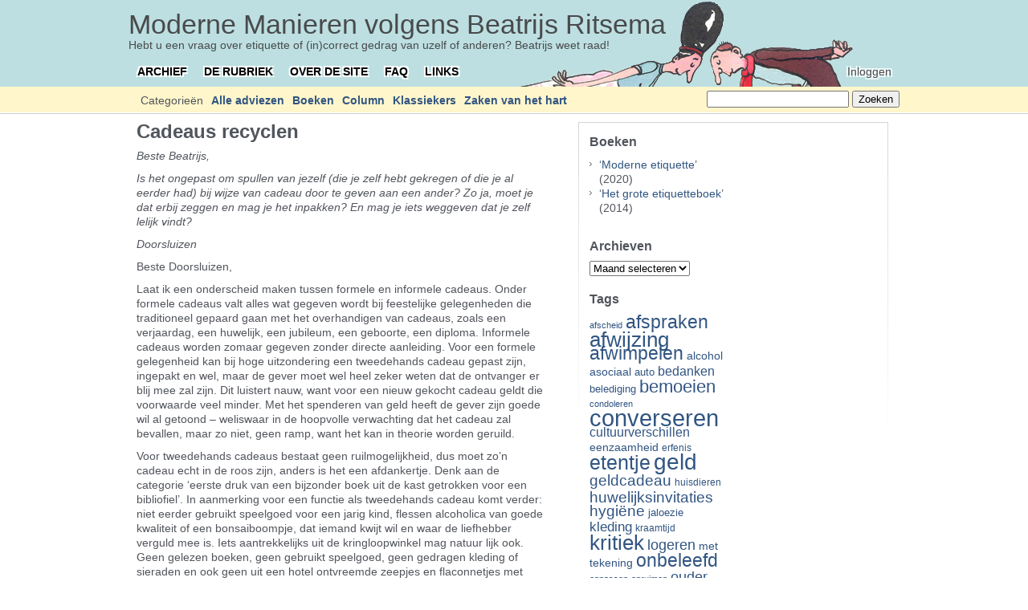

--- FILE ---
content_type: text/html; charset=UTF-8
request_url: https://www.beatrijs.com/cadeaus-recyclen/
body_size: 18603
content:
<!DOCTYPE html PUBLIC "-//W3C//DTD XHTML 1.0 Transitional//EN" "http://www.w3.org/TR/xhtml1/DTD/xhtml1-transitional.dtd">
<html xmlns="http://www.w3.org/1999/xhtml" lang="nl-NL">
<head profile="http://gmpg.org/xfn/11">
	<meta http-equiv="content-type" content="text/html; charset=UTF-8" />
	<meta name="viewport" content="width=device-width, initial-scale=1.0">

	<title>Cadeaus recyclen &#8211; Moderne Manieren volgens Beatrijs Ritsema</title>
	
	<link rel="shortcut icon" href="https://www.beatrijs.com/wp-content/themes/carrington-blog/favicon.png" />
	<link rel="alternate" type="application/rss+xml" href="https://www.beatrijs.com/feed/" title="Moderne Manieren volgens Beatrijs Ritsema laatste berichten" />
	<link rel="alternate" type="application/rss+xml" href="https://www.beatrijs.com/comments/feed/" title="Moderne Manieren volgens Beatrijs Ritsema laatste reacties" />
	<link rel="pingback" href="https://www.beatrijs.com/xmlrpc.php" />
		<link rel='archives' title='april 2023' href='https://www.beatrijs.com/2023/04/' />
	<link rel='archives' title='maart 2023' href='https://www.beatrijs.com/2023/03/' />
	<link rel='archives' title='februari 2023' href='https://www.beatrijs.com/2023/02/' />
	<link rel='archives' title='januari 2023' href='https://www.beatrijs.com/2023/01/' />
	<link rel='archives' title='december 2022' href='https://www.beatrijs.com/2022/12/' />
	<link rel='archives' title='november 2022' href='https://www.beatrijs.com/2022/11/' />
	<link rel='archives' title='oktober 2022' href='https://www.beatrijs.com/2022/10/' />
	<link rel='archives' title='september 2022' href='https://www.beatrijs.com/2022/09/' />
	<link rel='archives' title='augustus 2022' href='https://www.beatrijs.com/2022/08/' />
	<link rel='archives' title='juli 2022' href='https://www.beatrijs.com/2022/07/' />
	<link rel='archives' title='juni 2022' href='https://www.beatrijs.com/2022/06/' />
	<link rel='archives' title='mei 2022' href='https://www.beatrijs.com/2022/05/' />
	<link rel='archives' title='april 2022' href='https://www.beatrijs.com/2022/04/' />
	<link rel='archives' title='maart 2022' href='https://www.beatrijs.com/2022/03/' />
	<link rel='archives' title='februari 2022' href='https://www.beatrijs.com/2022/02/' />
	<link rel='archives' title='januari 2022' href='https://www.beatrijs.com/2022/01/' />
	<link rel='archives' title='december 2021' href='https://www.beatrijs.com/2021/12/' />
	<link rel='archives' title='november 2021' href='https://www.beatrijs.com/2021/11/' />
	<link rel='archives' title='oktober 2021' href='https://www.beatrijs.com/2021/10/' />
	<link rel='archives' title='september 2021' href='https://www.beatrijs.com/2021/09/' />
	<link rel='archives' title='augustus 2021' href='https://www.beatrijs.com/2021/08/' />
	<link rel='archives' title='juli 2021' href='https://www.beatrijs.com/2021/07/' />
	<link rel='archives' title='juni 2021' href='https://www.beatrijs.com/2021/06/' />
	<link rel='archives' title='mei 2021' href='https://www.beatrijs.com/2021/05/' />
	<link rel='archives' title='april 2021' href='https://www.beatrijs.com/2021/04/' />
	<link rel='archives' title='maart 2021' href='https://www.beatrijs.com/2021/03/' />
	<link rel='archives' title='februari 2021' href='https://www.beatrijs.com/2021/02/' />
	<link rel='archives' title='januari 2021' href='https://www.beatrijs.com/2021/01/' />
	<link rel='archives' title='december 2020' href='https://www.beatrijs.com/2020/12/' />
	<link rel='archives' title='november 2020' href='https://www.beatrijs.com/2020/11/' />
	<link rel='archives' title='oktober 2020' href='https://www.beatrijs.com/2020/10/' />
	<link rel='archives' title='september 2020' href='https://www.beatrijs.com/2020/09/' />
	<link rel='archives' title='augustus 2020' href='https://www.beatrijs.com/2020/08/' />
	<link rel='archives' title='juli 2020' href='https://www.beatrijs.com/2020/07/' />
	<link rel='archives' title='juni 2020' href='https://www.beatrijs.com/2020/06/' />
	<link rel='archives' title='mei 2020' href='https://www.beatrijs.com/2020/05/' />
	<link rel='archives' title='april 2020' href='https://www.beatrijs.com/2020/04/' />
	<link rel='archives' title='maart 2020' href='https://www.beatrijs.com/2020/03/' />
	<link rel='archives' title='februari 2020' href='https://www.beatrijs.com/2020/02/' />
	<link rel='archives' title='januari 2020' href='https://www.beatrijs.com/2020/01/' />
	<link rel='archives' title='december 2019' href='https://www.beatrijs.com/2019/12/' />
	<link rel='archives' title='november 2019' href='https://www.beatrijs.com/2019/11/' />
	<link rel='archives' title='oktober 2019' href='https://www.beatrijs.com/2019/10/' />
	<link rel='archives' title='september 2019' href='https://www.beatrijs.com/2019/09/' />
	<link rel='archives' title='augustus 2019' href='https://www.beatrijs.com/2019/08/' />
	<link rel='archives' title='juli 2019' href='https://www.beatrijs.com/2019/07/' />
	<link rel='archives' title='juni 2019' href='https://www.beatrijs.com/2019/06/' />
	<link rel='archives' title='mei 2019' href='https://www.beatrijs.com/2019/05/' />
	<link rel='archives' title='april 2019' href='https://www.beatrijs.com/2019/04/' />
	<link rel='archives' title='maart 2019' href='https://www.beatrijs.com/2019/03/' />
	<link rel='archives' title='februari 2019' href='https://www.beatrijs.com/2019/02/' />
	<link rel='archives' title='januari 2019' href='https://www.beatrijs.com/2019/01/' />
	<link rel='archives' title='december 2018' href='https://www.beatrijs.com/2018/12/' />
	<link rel='archives' title='november 2018' href='https://www.beatrijs.com/2018/11/' />
	<link rel='archives' title='oktober 2018' href='https://www.beatrijs.com/2018/10/' />
	<link rel='archives' title='september 2018' href='https://www.beatrijs.com/2018/09/' />
	<link rel='archives' title='augustus 2018' href='https://www.beatrijs.com/2018/08/' />
	<link rel='archives' title='juli 2018' href='https://www.beatrijs.com/2018/07/' />
	<link rel='archives' title='juni 2018' href='https://www.beatrijs.com/2018/06/' />
	<link rel='archives' title='mei 2018' href='https://www.beatrijs.com/2018/05/' />
	<link rel='archives' title='april 2018' href='https://www.beatrijs.com/2018/04/' />
	<link rel='archives' title='maart 2018' href='https://www.beatrijs.com/2018/03/' />
	<link rel='archives' title='februari 2018' href='https://www.beatrijs.com/2018/02/' />
	<link rel='archives' title='januari 2018' href='https://www.beatrijs.com/2018/01/' />
	<link rel='archives' title='december 2017' href='https://www.beatrijs.com/2017/12/' />
	<link rel='archives' title='november 2017' href='https://www.beatrijs.com/2017/11/' />
	<link rel='archives' title='oktober 2017' href='https://www.beatrijs.com/2017/10/' />
	<link rel='archives' title='september 2017' href='https://www.beatrijs.com/2017/09/' />
	<link rel='archives' title='augustus 2017' href='https://www.beatrijs.com/2017/08/' />
	<link rel='archives' title='juli 2017' href='https://www.beatrijs.com/2017/07/' />
	<link rel='archives' title='juni 2017' href='https://www.beatrijs.com/2017/06/' />
	<link rel='archives' title='mei 2017' href='https://www.beatrijs.com/2017/05/' />
	<link rel='archives' title='april 2017' href='https://www.beatrijs.com/2017/04/' />
	<link rel='archives' title='maart 2017' href='https://www.beatrijs.com/2017/03/' />
	<link rel='archives' title='februari 2017' href='https://www.beatrijs.com/2017/02/' />
	<link rel='archives' title='januari 2017' href='https://www.beatrijs.com/2017/01/' />
	<link rel='archives' title='december 2016' href='https://www.beatrijs.com/2016/12/' />
	<link rel='archives' title='november 2016' href='https://www.beatrijs.com/2016/11/' />
	<link rel='archives' title='oktober 2016' href='https://www.beatrijs.com/2016/10/' />
	<link rel='archives' title='september 2016' href='https://www.beatrijs.com/2016/09/' />
	<link rel='archives' title='augustus 2016' href='https://www.beatrijs.com/2016/08/' />
	<link rel='archives' title='juli 2016' href='https://www.beatrijs.com/2016/07/' />
	<link rel='archives' title='juni 2016' href='https://www.beatrijs.com/2016/06/' />
	<link rel='archives' title='mei 2016' href='https://www.beatrijs.com/2016/05/' />
	<link rel='archives' title='april 2016' href='https://www.beatrijs.com/2016/04/' />
	<link rel='archives' title='maart 2016' href='https://www.beatrijs.com/2016/03/' />
	<link rel='archives' title='februari 2016' href='https://www.beatrijs.com/2016/02/' />
	<link rel='archives' title='januari 2016' href='https://www.beatrijs.com/2016/01/' />
	<link rel='archives' title='december 2015' href='https://www.beatrijs.com/2015/12/' />
	<link rel='archives' title='november 2015' href='https://www.beatrijs.com/2015/11/' />
	<link rel='archives' title='oktober 2015' href='https://www.beatrijs.com/2015/10/' />
	<link rel='archives' title='september 2015' href='https://www.beatrijs.com/2015/09/' />
	<link rel='archives' title='augustus 2015' href='https://www.beatrijs.com/2015/08/' />
	<link rel='archives' title='juli 2015' href='https://www.beatrijs.com/2015/07/' />
	<link rel='archives' title='juni 2015' href='https://www.beatrijs.com/2015/06/' />
	<link rel='archives' title='mei 2015' href='https://www.beatrijs.com/2015/05/' />
	<link rel='archives' title='april 2015' href='https://www.beatrijs.com/2015/04/' />
	<link rel='archives' title='maart 2015' href='https://www.beatrijs.com/2015/03/' />
	<link rel='archives' title='februari 2015' href='https://www.beatrijs.com/2015/02/' />
	<link rel='archives' title='januari 2015' href='https://www.beatrijs.com/2015/01/' />
	<link rel='archives' title='december 2014' href='https://www.beatrijs.com/2014/12/' />
	<link rel='archives' title='november 2014' href='https://www.beatrijs.com/2014/11/' />
	<link rel='archives' title='oktober 2014' href='https://www.beatrijs.com/2014/10/' />
	<link rel='archives' title='september 2014' href='https://www.beatrijs.com/2014/09/' />
	<link rel='archives' title='augustus 2014' href='https://www.beatrijs.com/2014/08/' />
	<link rel='archives' title='juli 2014' href='https://www.beatrijs.com/2014/07/' />
	<link rel='archives' title='juni 2014' href='https://www.beatrijs.com/2014/06/' />
	<link rel='archives' title='mei 2014' href='https://www.beatrijs.com/2014/05/' />
	<link rel='archives' title='april 2014' href='https://www.beatrijs.com/2014/04/' />
	<link rel='archives' title='maart 2014' href='https://www.beatrijs.com/2014/03/' />
	<link rel='archives' title='februari 2014' href='https://www.beatrijs.com/2014/02/' />
	<link rel='archives' title='januari 2014' href='https://www.beatrijs.com/2014/01/' />
	<link rel='archives' title='december 2013' href='https://www.beatrijs.com/2013/12/' />
	<link rel='archives' title='november 2013' href='https://www.beatrijs.com/2013/11/' />
	<link rel='archives' title='oktober 2013' href='https://www.beatrijs.com/2013/10/' />
	<link rel='archives' title='september 2013' href='https://www.beatrijs.com/2013/09/' />
	<link rel='archives' title='augustus 2013' href='https://www.beatrijs.com/2013/08/' />
	<link rel='archives' title='juli 2013' href='https://www.beatrijs.com/2013/07/' />
	<link rel='archives' title='juni 2013' href='https://www.beatrijs.com/2013/06/' />
	<link rel='archives' title='mei 2013' href='https://www.beatrijs.com/2013/05/' />
	<link rel='archives' title='april 2013' href='https://www.beatrijs.com/2013/04/' />
	<link rel='archives' title='maart 2013' href='https://www.beatrijs.com/2013/03/' />
	<link rel='archives' title='februari 2013' href='https://www.beatrijs.com/2013/02/' />
	<link rel='archives' title='januari 2013' href='https://www.beatrijs.com/2013/01/' />
	<link rel='archives' title='december 2012' href='https://www.beatrijs.com/2012/12/' />
	<link rel='archives' title='november 2012' href='https://www.beatrijs.com/2012/11/' />
	<link rel='archives' title='oktober 2012' href='https://www.beatrijs.com/2012/10/' />
	<link rel='archives' title='september 2012' href='https://www.beatrijs.com/2012/09/' />
	<link rel='archives' title='augustus 2012' href='https://www.beatrijs.com/2012/08/' />
	<link rel='archives' title='juli 2012' href='https://www.beatrijs.com/2012/07/' />
	<link rel='archives' title='juni 2012' href='https://www.beatrijs.com/2012/06/' />
	<link rel='archives' title='mei 2012' href='https://www.beatrijs.com/2012/05/' />
	<link rel='archives' title='april 2012' href='https://www.beatrijs.com/2012/04/' />
	<link rel='archives' title='maart 2012' href='https://www.beatrijs.com/2012/03/' />
	<link rel='archives' title='februari 2012' href='https://www.beatrijs.com/2012/02/' />
	<link rel='archives' title='januari 2012' href='https://www.beatrijs.com/2012/01/' />
	<link rel='archives' title='december 2011' href='https://www.beatrijs.com/2011/12/' />
	<link rel='archives' title='november 2011' href='https://www.beatrijs.com/2011/11/' />
	<link rel='archives' title='oktober 2011' href='https://www.beatrijs.com/2011/10/' />
	<link rel='archives' title='september 2011' href='https://www.beatrijs.com/2011/09/' />
	<link rel='archives' title='augustus 2011' href='https://www.beatrijs.com/2011/08/' />
	<link rel='archives' title='juli 2011' href='https://www.beatrijs.com/2011/07/' />
	<link rel='archives' title='juni 2011' href='https://www.beatrijs.com/2011/06/' />
	<link rel='archives' title='mei 2011' href='https://www.beatrijs.com/2011/05/' />
	<link rel='archives' title='april 2011' href='https://www.beatrijs.com/2011/04/' />
	<link rel='archives' title='maart 2011' href='https://www.beatrijs.com/2011/03/' />
	<link rel='archives' title='februari 2011' href='https://www.beatrijs.com/2011/02/' />
	<link rel='archives' title='januari 2011' href='https://www.beatrijs.com/2011/01/' />
	<link rel='archives' title='december 2010' href='https://www.beatrijs.com/2010/12/' />
	<link rel='archives' title='november 2010' href='https://www.beatrijs.com/2010/11/' />
	<link rel='archives' title='oktober 2010' href='https://www.beatrijs.com/2010/10/' />
	<link rel='archives' title='september 2010' href='https://www.beatrijs.com/2010/09/' />
	<link rel='archives' title='augustus 2010' href='https://www.beatrijs.com/2010/08/' />
	<link rel='archives' title='juli 2010' href='https://www.beatrijs.com/2010/07/' />
	<link rel='archives' title='juni 2010' href='https://www.beatrijs.com/2010/06/' />
	<link rel='archives' title='mei 2010' href='https://www.beatrijs.com/2010/05/' />
	<link rel='archives' title='april 2010' href='https://www.beatrijs.com/2010/04/' />
	<link rel='archives' title='maart 2010' href='https://www.beatrijs.com/2010/03/' />
	<link rel='archives' title='februari 2010' href='https://www.beatrijs.com/2010/02/' />
	<link rel='archives' title='januari 2010' href='https://www.beatrijs.com/2010/01/' />
	<link rel='archives' title='december 2009' href='https://www.beatrijs.com/2009/12/' />
	<link rel='archives' title='november 2009' href='https://www.beatrijs.com/2009/11/' />
	<link rel='archives' title='oktober 2009' href='https://www.beatrijs.com/2009/10/' />
	<link rel='archives' title='september 2009' href='https://www.beatrijs.com/2009/09/' />
	<link rel='archives' title='augustus 2009' href='https://www.beatrijs.com/2009/08/' />
	<link rel='archives' title='juli 2009' href='https://www.beatrijs.com/2009/07/' />
	<link rel='archives' title='juni 2009' href='https://www.beatrijs.com/2009/06/' />
	<link rel='archives' title='mei 2009' href='https://www.beatrijs.com/2009/05/' />
	<link rel='archives' title='april 2009' href='https://www.beatrijs.com/2009/04/' />
	<link rel='archives' title='maart 2009' href='https://www.beatrijs.com/2009/03/' />
	<link rel='archives' title='februari 2009' href='https://www.beatrijs.com/2009/02/' />
	<link rel='archives' title='januari 2009' href='https://www.beatrijs.com/2009/01/' />
	<link rel='archives' title='december 2008' href='https://www.beatrijs.com/2008/12/' />
	<link rel='archives' title='november 2008' href='https://www.beatrijs.com/2008/11/' />
	<link rel='archives' title='oktober 2008' href='https://www.beatrijs.com/2008/10/' />
	<link rel='archives' title='september 2008' href='https://www.beatrijs.com/2008/09/' />
	<link rel='archives' title='augustus 2008' href='https://www.beatrijs.com/2008/08/' />
	<link rel='archives' title='juli 2008' href='https://www.beatrijs.com/2008/07/' />
	<link rel='archives' title='juni 2008' href='https://www.beatrijs.com/2008/06/' />
	<link rel='archives' title='mei 2008' href='https://www.beatrijs.com/2008/05/' />
	<link rel='archives' title='april 2008' href='https://www.beatrijs.com/2008/04/' />
	<link rel='archives' title='maart 2008' href='https://www.beatrijs.com/2008/03/' />
	<link rel='archives' title='februari 2008' href='https://www.beatrijs.com/2008/02/' />
	<link rel='archives' title='januari 2008' href='https://www.beatrijs.com/2008/01/' />
	<link rel='archives' title='december 2007' href='https://www.beatrijs.com/2007/12/' />
	<link rel='archives' title='november 2007' href='https://www.beatrijs.com/2007/11/' />
	<link rel='archives' title='oktober 2007' href='https://www.beatrijs.com/2007/10/' />
	<link rel='archives' title='september 2007' href='https://www.beatrijs.com/2007/09/' />
	<link rel='archives' title='augustus 2007' href='https://www.beatrijs.com/2007/08/' />
	<link rel='archives' title='juli 2007' href='https://www.beatrijs.com/2007/07/' />
	<link rel='archives' title='juni 2007' href='https://www.beatrijs.com/2007/06/' />
	<link rel='archives' title='mei 2007' href='https://www.beatrijs.com/2007/05/' />
	<link rel='archives' title='april 2007' href='https://www.beatrijs.com/2007/04/' />
	<link rel='archives' title='maart 2007' href='https://www.beatrijs.com/2007/03/' />
	<link rel='archives' title='februari 2007' href='https://www.beatrijs.com/2007/02/' />
	<link rel='archives' title='januari 2007' href='https://www.beatrijs.com/2007/01/' />
	<link rel='archives' title='december 2006' href='https://www.beatrijs.com/2006/12/' />
	<link rel='archives' title='november 2006' href='https://www.beatrijs.com/2006/11/' />
	<link rel='archives' title='oktober 2006' href='https://www.beatrijs.com/2006/10/' />
	<link rel='archives' title='september 2006' href='https://www.beatrijs.com/2006/09/' />
	<link rel='archives' title='augustus 2006' href='https://www.beatrijs.com/2006/08/' />
	<link rel='archives' title='juli 2006' href='https://www.beatrijs.com/2006/07/' />
	<link rel='archives' title='juni 2006' href='https://www.beatrijs.com/2006/06/' />
	<link rel='archives' title='mei 2006' href='https://www.beatrijs.com/2006/05/' />
	<link rel='archives' title='april 2006' href='https://www.beatrijs.com/2006/04/' />
	<link rel='archives' title='maart 2006' href='https://www.beatrijs.com/2006/03/' />
	<link rel='archives' title='februari 2006' href='https://www.beatrijs.com/2006/02/' />
	<link rel='archives' title='januari 2006' href='https://www.beatrijs.com/2006/01/' />
	<link rel='archives' title='december 2005' href='https://www.beatrijs.com/2005/12/' />
	<link rel='archives' title='november 2005' href='https://www.beatrijs.com/2005/11/' />
	<link rel='archives' title='oktober 2005' href='https://www.beatrijs.com/2005/10/' />
	<link rel='archives' title='september 2005' href='https://www.beatrijs.com/2005/09/' />
	<link rel='archives' title='augustus 2005' href='https://www.beatrijs.com/2005/08/' />
	<link rel='archives' title='juli 2005' href='https://www.beatrijs.com/2005/07/' />
	<link rel='archives' title='juni 2005' href='https://www.beatrijs.com/2005/06/' />
	<link rel='archives' title='mei 2005' href='https://www.beatrijs.com/2005/05/' />
	<link rel='archives' title='april 2005' href='https://www.beatrijs.com/2005/04/' />
	<link rel='archives' title='maart 2005' href='https://www.beatrijs.com/2005/03/' />
	<link rel='archives' title='februari 2005' href='https://www.beatrijs.com/2005/02/' />
	<link rel='archives' title='januari 2005' href='https://www.beatrijs.com/2005/01/' />
	<link rel='archives' title='december 2004' href='https://www.beatrijs.com/2004/12/' />
	<link rel='archives' title='november 2004' href='https://www.beatrijs.com/2004/11/' />
	<link rel='archives' title='oktober 2004' href='https://www.beatrijs.com/2004/10/' />
	<link rel='archives' title='september 2004' href='https://www.beatrijs.com/2004/09/' />
	<link rel='archives' title='augustus 2004' href='https://www.beatrijs.com/2004/08/' />
	<link rel='archives' title='juli 2004' href='https://www.beatrijs.com/2004/07/' />
	<link rel='archives' title='juni 2004' href='https://www.beatrijs.com/2004/06/' />
	<link rel='archives' title='mei 2004' href='https://www.beatrijs.com/2004/05/' />
	<link rel='archives' title='april 2004' href='https://www.beatrijs.com/2004/04/' />
	<link rel='archives' title='maart 2004' href='https://www.beatrijs.com/2004/03/' />
	<link rel='archives' title='februari 2004' href='https://www.beatrijs.com/2004/02/' />
	<link rel='archives' title='januari 2004' href='https://www.beatrijs.com/2004/01/' />
	<link rel='archives' title='december 2003' href='https://www.beatrijs.com/2003/12/' />
	<link rel='archives' title='november 2003' href='https://www.beatrijs.com/2003/11/' />
	<link rel='archives' title='oktober 2003' href='https://www.beatrijs.com/2003/10/' />
	<link rel='archives' title='september 2003' href='https://www.beatrijs.com/2003/09/' />
	<link rel='archives' title='augustus 2003' href='https://www.beatrijs.com/2003/08/' />
	<link rel='archives' title='juli 2003' href='https://www.beatrijs.com/2003/07/' />
	<link rel='archives' title='juni 2003' href='https://www.beatrijs.com/2003/06/' />
	<link rel='archives' title='mei 2003' href='https://www.beatrijs.com/2003/05/' />
	<link rel='archives' title='april 2003' href='https://www.beatrijs.com/2003/04/' />
	<link rel='archives' title='maart 2003' href='https://www.beatrijs.com/2003/03/' />
	<link rel='archives' title='februari 2003' href='https://www.beatrijs.com/2003/02/' />
	<link rel='archives' title='januari 2003' href='https://www.beatrijs.com/2003/01/' />
	<link rel='archives' title='december 2002' href='https://www.beatrijs.com/2002/12/' />
	<link rel='archives' title='november 2002' href='https://www.beatrijs.com/2002/11/' />
	<link rel='archives' title='oktober 2002' href='https://www.beatrijs.com/2002/10/' />
	<link rel='archives' title='september 2002' href='https://www.beatrijs.com/2002/09/' />
	<link rel='archives' title='augustus 2002' href='https://www.beatrijs.com/2002/08/' />
	<link rel='archives' title='juli 2002' href='https://www.beatrijs.com/2002/07/' />
	<link rel='archives' title='juni 2002' href='https://www.beatrijs.com/2002/06/' />
	<link rel='archives' title='mei 2002' href='https://www.beatrijs.com/2002/05/' />
	<link rel='archives' title='april 2002' href='https://www.beatrijs.com/2002/04/' />
	<link rel='archives' title='maart 2002' href='https://www.beatrijs.com/2002/03/' />
	<link rel='archives' title='februari 2002' href='https://www.beatrijs.com/2002/02/' />
	<link rel='archives' title='januari 2002' href='https://www.beatrijs.com/2002/01/' />
	<link rel='archives' title='december 2001' href='https://www.beatrijs.com/2001/12/' />
	<link rel='archives' title='november 2001' href='https://www.beatrijs.com/2001/11/' />
	<link rel='archives' title='oktober 2001' href='https://www.beatrijs.com/2001/10/' />
	<link rel='archives' title='september 2001' href='https://www.beatrijs.com/2001/09/' />
	<link rel='archives' title='augustus 2001' href='https://www.beatrijs.com/2001/08/' />
	<link rel='archives' title='juli 2001' href='https://www.beatrijs.com/2001/07/' />
	<link rel='archives' title='juni 2001' href='https://www.beatrijs.com/2001/06/' />
	<link rel='archives' title='mei 2001' href='https://www.beatrijs.com/2001/05/' />
	<link rel='archives' title='april 2001' href='https://www.beatrijs.com/2001/04/' />
	<link rel='archives' title='maart 2001' href='https://www.beatrijs.com/2001/03/' />
	<link rel='archives' title='februari 2001' href='https://www.beatrijs.com/2001/02/' />
	<link rel='archives' title='januari 2001' href='https://www.beatrijs.com/2001/01/' />
	<link rel='archives' title='december 2000' href='https://www.beatrijs.com/2000/12/' />
	<link rel='archives' title='november 2000' href='https://www.beatrijs.com/2000/11/' />
	<link rel='archives' title='oktober 2000' href='https://www.beatrijs.com/2000/10/' />
	<link rel='archives' title='september 2000' href='https://www.beatrijs.com/2000/09/' />
	<link rel='archives' title='augustus 2000' href='https://www.beatrijs.com/2000/08/' />
	<link rel='archives' title='juli 2000' href='https://www.beatrijs.com/2000/07/' />
	<link rel='archives' title='juni 2000' href='https://www.beatrijs.com/2000/06/' />
	<link rel='archives' title='mei 2000' href='https://www.beatrijs.com/2000/05/' />
	<link rel='archives' title='april 2000' href='https://www.beatrijs.com/2000/04/' />
	<link rel='archives' title='maart 2000' href='https://www.beatrijs.com/2000/03/' />
	<link rel='archives' title='februari 2000' href='https://www.beatrijs.com/2000/02/' />
	<link rel='archives' title='januari 2000' href='https://www.beatrijs.com/2000/01/' />
	<link rel='archives' title='december 1999' href='https://www.beatrijs.com/1999/12/' />
	<link rel='archives' title='november 1999' href='https://www.beatrijs.com/1999/11/' />
	<link rel='archives' title='oktober 1999' href='https://www.beatrijs.com/1999/10/' />
	<link rel='archives' title='september 1999' href='https://www.beatrijs.com/1999/09/' />
	<link rel='archives' title='augustus 1999' href='https://www.beatrijs.com/1999/08/' />
	<link rel='archives' title='juli 1999' href='https://www.beatrijs.com/1999/07/' />
	<link rel='archives' title='juni 1999' href='https://www.beatrijs.com/1999/06/' />
	<link rel='archives' title='mei 1999' href='https://www.beatrijs.com/1999/05/' />
	<link rel='archives' title='april 1999' href='https://www.beatrijs.com/1999/04/' />
	<link rel='archives' title='maart 1999' href='https://www.beatrijs.com/1999/03/' />
	<link rel='archives' title='februari 1999' href='https://www.beatrijs.com/1999/02/' />
	<link rel='archives' title='januari 1999' href='https://www.beatrijs.com/1999/01/' />
	<link rel='archives' title='december 1998' href='https://www.beatrijs.com/1998/12/' />
	<link rel='archives' title='november 1998' href='https://www.beatrijs.com/1998/11/' />
	<link rel='archives' title='oktober 1998' href='https://www.beatrijs.com/1998/10/' />
	<link rel='archives' title='september 1998' href='https://www.beatrijs.com/1998/09/' />
	<link rel='archives' title='augustus 1998' href='https://www.beatrijs.com/1998/08/' />
	<link rel='archives' title='juli 1998' href='https://www.beatrijs.com/1998/07/' />
	<link rel='archives' title='juni 1998' href='https://www.beatrijs.com/1998/06/' />
	<link rel='archives' title='mei 1998' href='https://www.beatrijs.com/1998/05/' />
	<link rel='archives' title='april 1998' href='https://www.beatrijs.com/1998/04/' />
	<link rel='archives' title='maart 1998' href='https://www.beatrijs.com/1998/03/' />
	<link rel='archives' title='februari 1998' href='https://www.beatrijs.com/1998/02/' />
	<link rel='archives' title='januari 1998' href='https://www.beatrijs.com/1998/01/' />
	<link rel='archives' title='december 1997' href='https://www.beatrijs.com/1997/12/' />
	<link rel='archives' title='november 1997' href='https://www.beatrijs.com/1997/11/' />
	<link rel='archives' title='oktober 1997' href='https://www.beatrijs.com/1997/10/' />
	<link rel='archives' title='september 1997' href='https://www.beatrijs.com/1997/09/' />
	<link rel='archives' title='augustus 1997' href='https://www.beatrijs.com/1997/08/' />
	<link rel='archives' title='juli 1997' href='https://www.beatrijs.com/1997/07/' />
	<link rel='archives' title='juni 1997' href='https://www.beatrijs.com/1997/06/' />
	<link rel='archives' title='mei 1997' href='https://www.beatrijs.com/1997/05/' />
	<link rel='archives' title='april 1997' href='https://www.beatrijs.com/1997/04/' />
	<link rel='archives' title='maart 1997' href='https://www.beatrijs.com/1997/03/' />
	<link rel='archives' title='februari 1997' href='https://www.beatrijs.com/1997/02/' />
	<link rel='archives' title='januari 1997' href='https://www.beatrijs.com/1997/01/' />
	<link rel='archives' title='december 1996' href='https://www.beatrijs.com/1996/12/' />
	<link rel='archives' title='november 1996' href='https://www.beatrijs.com/1996/11/' />
	<link rel='archives' title='oktober 1996' href='https://www.beatrijs.com/1996/10/' />
	<link rel='archives' title='september 1996' href='https://www.beatrijs.com/1996/09/' />
	<link rel='archives' title='augustus 1996' href='https://www.beatrijs.com/1996/08/' />
	<link rel='archives' title='juli 1996' href='https://www.beatrijs.com/1996/07/' />
	<link rel='archives' title='juni 1996' href='https://www.beatrijs.com/1996/06/' />
	<link rel='archives' title='mei 1996' href='https://www.beatrijs.com/1996/05/' />
	<link rel='archives' title='april 1996' href='https://www.beatrijs.com/1996/04/' />
	<link rel='archives' title='maart 1996' href='https://www.beatrijs.com/1996/03/' />
	<link rel='archives' title='februari 1996' href='https://www.beatrijs.com/1996/02/' />
	<link rel='archives' title='januari 1996' href='https://www.beatrijs.com/1996/01/' />
	<link rel='archives' title='december 1995' href='https://www.beatrijs.com/1995/12/' />
	<link rel='archives' title='november 1995' href='https://www.beatrijs.com/1995/11/' />
	<link rel='archives' title='oktober 1995' href='https://www.beatrijs.com/1995/10/' />
	<link rel='archives' title='september 1995' href='https://www.beatrijs.com/1995/09/' />
	<link rel='archives' title='augustus 1995' href='https://www.beatrijs.com/1995/08/' />
	<link rel='archives' title='juli 1995' href='https://www.beatrijs.com/1995/07/' />
	<link rel='archives' title='juni 1995' href='https://www.beatrijs.com/1995/06/' />
	<link rel='archives' title='mei 1995' href='https://www.beatrijs.com/1995/05/' />
	<link rel='archives' title='april 1995' href='https://www.beatrijs.com/1995/04/' />
	<link rel='archives' title='maart 1995' href='https://www.beatrijs.com/1995/03/' />
	<link rel='archives' title='februari 1995' href='https://www.beatrijs.com/1995/02/' />
	<link rel='archives' title='januari 1995' href='https://www.beatrijs.com/1995/01/' />
	<link rel='archives' title='december 1994' href='https://www.beatrijs.com/1994/12/' />
	<link rel='archives' title='november 1994' href='https://www.beatrijs.com/1994/11/' />
	<link rel='archives' title='oktober 1994' href='https://www.beatrijs.com/1994/10/' />
	<link rel='archives' title='september 1994' href='https://www.beatrijs.com/1994/09/' />
	<link rel='archives' title='augustus 1994' href='https://www.beatrijs.com/1994/08/' />
	<link rel='archives' title='juli 1994' href='https://www.beatrijs.com/1994/07/' />
	<link rel='archives' title='juni 1994' href='https://www.beatrijs.com/1994/06/' />
	<link rel='archives' title='mei 1994' href='https://www.beatrijs.com/1994/05/' />
	<link rel='archives' title='april 1994' href='https://www.beatrijs.com/1994/04/' />
	<link rel='archives' title='maart 1994' href='https://www.beatrijs.com/1994/03/' />
	<link rel='archives' title='februari 1994' href='https://www.beatrijs.com/1994/02/' />
	<link rel='archives' title='januari 1994' href='https://www.beatrijs.com/1994/01/' />
	<link rel='archives' title='december 1993' href='https://www.beatrijs.com/1993/12/' />
	<link rel='archives' title='november 1993' href='https://www.beatrijs.com/1993/11/' />
	<link rel='archives' title='september 1993' href='https://www.beatrijs.com/1993/09/' />
	<link rel='archives' title='augustus 1993' href='https://www.beatrijs.com/1993/08/' />
	<link rel='archives' title='juli 1993' href='https://www.beatrijs.com/1993/07/' />
	<link rel='archives' title='juni 1993' href='https://www.beatrijs.com/1993/06/' />
	<link rel='archives' title='mei 1993' href='https://www.beatrijs.com/1993/05/' />
	<link rel='archives' title='april 1993' href='https://www.beatrijs.com/1993/04/' />
	<link rel='archives' title='maart 1993' href='https://www.beatrijs.com/1993/03/' />
	<link rel='archives' title='februari 1993' href='https://www.beatrijs.com/1993/02/' />
	<link rel='archives' title='december 1992' href='https://www.beatrijs.com/1992/12/' />
	<link rel='archives' title='november 1992' href='https://www.beatrijs.com/1992/11/' />
	<link rel='archives' title='oktober 1992' href='https://www.beatrijs.com/1992/10/' />
	<link rel='archives' title='mei 1992' href='https://www.beatrijs.com/1992/05/' />
	<link rel='archives' title='april 1992' href='https://www.beatrijs.com/1992/04/' />
	<link rel='archives' title='oktober 1991' href='https://www.beatrijs.com/1991/10/' />
	<link rel='archives' title='september 1991' href='https://www.beatrijs.com/1991/09/' />
	<link rel='archives' title='augustus 1991' href='https://www.beatrijs.com/1991/08/' />
	<link rel='archives' title='juli 1991' href='https://www.beatrijs.com/1991/07/' />
	<link rel='archives' title='juni 1991' href='https://www.beatrijs.com/1991/06/' />
	<link rel='archives' title='mei 1991' href='https://www.beatrijs.com/1991/05/' />
	<link rel='archives' title='april 1991' href='https://www.beatrijs.com/1991/04/' />
	<link rel='archives' title='maart 1991' href='https://www.beatrijs.com/1991/03/' />
	<link rel='archives' title='februari 1991' href='https://www.beatrijs.com/1991/02/' />
	<link rel='archives' title='januari 1991' href='https://www.beatrijs.com/1991/01/' />
	<link rel='archives' title='december 1990' href='https://www.beatrijs.com/1990/12/' />
	<link rel='archives' title='november 1990' href='https://www.beatrijs.com/1990/11/' />
	<link rel='archives' title='oktober 1990' href='https://www.beatrijs.com/1990/10/' />
	<link rel='archives' title='september 1990' href='https://www.beatrijs.com/1990/09/' />
	<link rel='archives' title='juli 1990' href='https://www.beatrijs.com/1990/07/' />
	<link rel='archives' title='juni 1990' href='https://www.beatrijs.com/1990/06/' />
	<link rel='archives' title='mei 1990' href='https://www.beatrijs.com/1990/05/' />
	<link rel='archives' title='april 1990' href='https://www.beatrijs.com/1990/04/' />
	<link rel='archives' title='maart 1990' href='https://www.beatrijs.com/1990/03/' />
	<link rel='archives' title='februari 1990' href='https://www.beatrijs.com/1990/02/' />
	<link rel='archives' title='januari 1990' href='https://www.beatrijs.com/1990/01/' />
	<link rel='archives' title='december 1989' href='https://www.beatrijs.com/1989/12/' />
	<link rel='archives' title='november 1989' href='https://www.beatrijs.com/1989/11/' />
	<link rel='archives' title='oktober 1989' href='https://www.beatrijs.com/1989/10/' />
	
	<link rel="stylesheet" type="text/css" media="screen" href="https://www.beatrijs.com/wp-content/themes/carrington-blog/css/css.php" />

	<!--[if lte IE 7]>
		<link rel="stylesheet" href="https://www.beatrijs.com/wp-content/themes/carrington-blog/css/ie.css" type="text/css" media="screen" />
	<![endif]-->
	
	<!--[if lte IE 6]>
		<link rel="stylesheet" href="https://www.beatrijs.com/wp-content/themes/carrington-blog/css/ie6.css" type="text/css" media="screen" />

		<script type="text/javascript" src="https://www.beatrijs.com/wp-content/themes/carrington-blog/js/DD_belatedPNG.js"></script>
		<script type="text/javascript">
			DD_belatedPNG.fix('img, #header, #footer, #header .wrapper, #footer .wrapper, #TB_title, #developer-link a');
		</script>
	<![endif]-->
	
	<meta name='robots' content='max-image-preview:large' />
<link rel='dns-prefetch' href='//static.addtoany.com' />
<script type="text/javascript" id="wpp-js" src="https://www.beatrijs.com/wp-content/plugins/wordpress-popular-posts/assets/js/wpp.min.js?ver=7.3.6" data-sampling="0" data-sampling-rate="100" data-api-url="https://www.beatrijs.com/wp-json/wordpress-popular-posts" data-post-id="9715" data-token="77333e6f20" data-lang="0" data-debug="0"></script>
<link rel="alternate" type="application/rss+xml" title="Moderne Manieren volgens Beatrijs Ritsema &raquo; Cadeaus recyclen reactiesfeed" href="https://www.beatrijs.com/cadeaus-recyclen/feed/" />
<script type="text/javascript">
/* <![CDATA[ */
window._wpemojiSettings = {"baseUrl":"https:\/\/s.w.org\/images\/core\/emoji\/14.0.0\/72x72\/","ext":".png","svgUrl":"https:\/\/s.w.org\/images\/core\/emoji\/14.0.0\/svg\/","svgExt":".svg","source":{"concatemoji":"https:\/\/www.beatrijs.com\/wp-includes\/js\/wp-emoji-release.min.js?ver=6.4.7"}};
/*! This file is auto-generated */
!function(i,n){var o,s,e;function c(e){try{var t={supportTests:e,timestamp:(new Date).valueOf()};sessionStorage.setItem(o,JSON.stringify(t))}catch(e){}}function p(e,t,n){e.clearRect(0,0,e.canvas.width,e.canvas.height),e.fillText(t,0,0);var t=new Uint32Array(e.getImageData(0,0,e.canvas.width,e.canvas.height).data),r=(e.clearRect(0,0,e.canvas.width,e.canvas.height),e.fillText(n,0,0),new Uint32Array(e.getImageData(0,0,e.canvas.width,e.canvas.height).data));return t.every(function(e,t){return e===r[t]})}function u(e,t,n){switch(t){case"flag":return n(e,"\ud83c\udff3\ufe0f\u200d\u26a7\ufe0f","\ud83c\udff3\ufe0f\u200b\u26a7\ufe0f")?!1:!n(e,"\ud83c\uddfa\ud83c\uddf3","\ud83c\uddfa\u200b\ud83c\uddf3")&&!n(e,"\ud83c\udff4\udb40\udc67\udb40\udc62\udb40\udc65\udb40\udc6e\udb40\udc67\udb40\udc7f","\ud83c\udff4\u200b\udb40\udc67\u200b\udb40\udc62\u200b\udb40\udc65\u200b\udb40\udc6e\u200b\udb40\udc67\u200b\udb40\udc7f");case"emoji":return!n(e,"\ud83e\udef1\ud83c\udffb\u200d\ud83e\udef2\ud83c\udfff","\ud83e\udef1\ud83c\udffb\u200b\ud83e\udef2\ud83c\udfff")}return!1}function f(e,t,n){var r="undefined"!=typeof WorkerGlobalScope&&self instanceof WorkerGlobalScope?new OffscreenCanvas(300,150):i.createElement("canvas"),a=r.getContext("2d",{willReadFrequently:!0}),o=(a.textBaseline="top",a.font="600 32px Arial",{});return e.forEach(function(e){o[e]=t(a,e,n)}),o}function t(e){var t=i.createElement("script");t.src=e,t.defer=!0,i.head.appendChild(t)}"undefined"!=typeof Promise&&(o="wpEmojiSettingsSupports",s=["flag","emoji"],n.supports={everything:!0,everythingExceptFlag:!0},e=new Promise(function(e){i.addEventListener("DOMContentLoaded",e,{once:!0})}),new Promise(function(t){var n=function(){try{var e=JSON.parse(sessionStorage.getItem(o));if("object"==typeof e&&"number"==typeof e.timestamp&&(new Date).valueOf()<e.timestamp+604800&&"object"==typeof e.supportTests)return e.supportTests}catch(e){}return null}();if(!n){if("undefined"!=typeof Worker&&"undefined"!=typeof OffscreenCanvas&&"undefined"!=typeof URL&&URL.createObjectURL&&"undefined"!=typeof Blob)try{var e="postMessage("+f.toString()+"("+[JSON.stringify(s),u.toString(),p.toString()].join(",")+"));",r=new Blob([e],{type:"text/javascript"}),a=new Worker(URL.createObjectURL(r),{name:"wpTestEmojiSupports"});return void(a.onmessage=function(e){c(n=e.data),a.terminate(),t(n)})}catch(e){}c(n=f(s,u,p))}t(n)}).then(function(e){for(var t in e)n.supports[t]=e[t],n.supports.everything=n.supports.everything&&n.supports[t],"flag"!==t&&(n.supports.everythingExceptFlag=n.supports.everythingExceptFlag&&n.supports[t]);n.supports.everythingExceptFlag=n.supports.everythingExceptFlag&&!n.supports.flag,n.DOMReady=!1,n.readyCallback=function(){n.DOMReady=!0}}).then(function(){return e}).then(function(){var e;n.supports.everything||(n.readyCallback(),(e=n.source||{}).concatemoji?t(e.concatemoji):e.wpemoji&&e.twemoji&&(t(e.twemoji),t(e.wpemoji)))}))}((window,document),window._wpemojiSettings);
/* ]]> */
</script>
<style id='wp-emoji-styles-inline-css' type='text/css'>

	img.wp-smiley, img.emoji {
		display: inline !important;
		border: none !important;
		box-shadow: none !important;
		height: 1em !important;
		width: 1em !important;
		margin: 0 0.07em !important;
		vertical-align: -0.1em !important;
		background: none !important;
		padding: 0 !important;
	}
</style>
<link rel='stylesheet' id='wp-block-library-css' href='https://www.beatrijs.com/wp-includes/css/dist/block-library/style.min.css?ver=6.4.7' type='text/css' media='all' />
<style id='classic-theme-styles-inline-css' type='text/css'>
/*! This file is auto-generated */
.wp-block-button__link{color:#fff;background-color:#32373c;border-radius:9999px;box-shadow:none;text-decoration:none;padding:calc(.667em + 2px) calc(1.333em + 2px);font-size:1.125em}.wp-block-file__button{background:#32373c;color:#fff;text-decoration:none}
</style>
<style id='global-styles-inline-css' type='text/css'>
body{--wp--preset--color--black: #000000;--wp--preset--color--cyan-bluish-gray: #abb8c3;--wp--preset--color--white: #ffffff;--wp--preset--color--pale-pink: #f78da7;--wp--preset--color--vivid-red: #cf2e2e;--wp--preset--color--luminous-vivid-orange: #ff6900;--wp--preset--color--luminous-vivid-amber: #fcb900;--wp--preset--color--light-green-cyan: #7bdcb5;--wp--preset--color--vivid-green-cyan: #00d084;--wp--preset--color--pale-cyan-blue: #8ed1fc;--wp--preset--color--vivid-cyan-blue: #0693e3;--wp--preset--color--vivid-purple: #9b51e0;--wp--preset--gradient--vivid-cyan-blue-to-vivid-purple: linear-gradient(135deg,rgba(6,147,227,1) 0%,rgb(155,81,224) 100%);--wp--preset--gradient--light-green-cyan-to-vivid-green-cyan: linear-gradient(135deg,rgb(122,220,180) 0%,rgb(0,208,130) 100%);--wp--preset--gradient--luminous-vivid-amber-to-luminous-vivid-orange: linear-gradient(135deg,rgba(252,185,0,1) 0%,rgba(255,105,0,1) 100%);--wp--preset--gradient--luminous-vivid-orange-to-vivid-red: linear-gradient(135deg,rgba(255,105,0,1) 0%,rgb(207,46,46) 100%);--wp--preset--gradient--very-light-gray-to-cyan-bluish-gray: linear-gradient(135deg,rgb(238,238,238) 0%,rgb(169,184,195) 100%);--wp--preset--gradient--cool-to-warm-spectrum: linear-gradient(135deg,rgb(74,234,220) 0%,rgb(151,120,209) 20%,rgb(207,42,186) 40%,rgb(238,44,130) 60%,rgb(251,105,98) 80%,rgb(254,248,76) 100%);--wp--preset--gradient--blush-light-purple: linear-gradient(135deg,rgb(255,206,236) 0%,rgb(152,150,240) 100%);--wp--preset--gradient--blush-bordeaux: linear-gradient(135deg,rgb(254,205,165) 0%,rgb(254,45,45) 50%,rgb(107,0,62) 100%);--wp--preset--gradient--luminous-dusk: linear-gradient(135deg,rgb(255,203,112) 0%,rgb(199,81,192) 50%,rgb(65,88,208) 100%);--wp--preset--gradient--pale-ocean: linear-gradient(135deg,rgb(255,245,203) 0%,rgb(182,227,212) 50%,rgb(51,167,181) 100%);--wp--preset--gradient--electric-grass: linear-gradient(135deg,rgb(202,248,128) 0%,rgb(113,206,126) 100%);--wp--preset--gradient--midnight: linear-gradient(135deg,rgb(2,3,129) 0%,rgb(40,116,252) 100%);--wp--preset--font-size--small: 13px;--wp--preset--font-size--medium: 20px;--wp--preset--font-size--large: 36px;--wp--preset--font-size--x-large: 42px;--wp--preset--spacing--20: 0.44rem;--wp--preset--spacing--30: 0.67rem;--wp--preset--spacing--40: 1rem;--wp--preset--spacing--50: 1.5rem;--wp--preset--spacing--60: 2.25rem;--wp--preset--spacing--70: 3.38rem;--wp--preset--spacing--80: 5.06rem;--wp--preset--shadow--natural: 6px 6px 9px rgba(0, 0, 0, 0.2);--wp--preset--shadow--deep: 12px 12px 50px rgba(0, 0, 0, 0.4);--wp--preset--shadow--sharp: 6px 6px 0px rgba(0, 0, 0, 0.2);--wp--preset--shadow--outlined: 6px 6px 0px -3px rgba(255, 255, 255, 1), 6px 6px rgba(0, 0, 0, 1);--wp--preset--shadow--crisp: 6px 6px 0px rgba(0, 0, 0, 1);}:where(.is-layout-flex){gap: 0.5em;}:where(.is-layout-grid){gap: 0.5em;}body .is-layout-flow > .alignleft{float: left;margin-inline-start: 0;margin-inline-end: 2em;}body .is-layout-flow > .alignright{float: right;margin-inline-start: 2em;margin-inline-end: 0;}body .is-layout-flow > .aligncenter{margin-left: auto !important;margin-right: auto !important;}body .is-layout-constrained > .alignleft{float: left;margin-inline-start: 0;margin-inline-end: 2em;}body .is-layout-constrained > .alignright{float: right;margin-inline-start: 2em;margin-inline-end: 0;}body .is-layout-constrained > .aligncenter{margin-left: auto !important;margin-right: auto !important;}body .is-layout-constrained > :where(:not(.alignleft):not(.alignright):not(.alignfull)){max-width: var(--wp--style--global--content-size);margin-left: auto !important;margin-right: auto !important;}body .is-layout-constrained > .alignwide{max-width: var(--wp--style--global--wide-size);}body .is-layout-flex{display: flex;}body .is-layout-flex{flex-wrap: wrap;align-items: center;}body .is-layout-flex > *{margin: 0;}body .is-layout-grid{display: grid;}body .is-layout-grid > *{margin: 0;}:where(.wp-block-columns.is-layout-flex){gap: 2em;}:where(.wp-block-columns.is-layout-grid){gap: 2em;}:where(.wp-block-post-template.is-layout-flex){gap: 1.25em;}:where(.wp-block-post-template.is-layout-grid){gap: 1.25em;}.has-black-color{color: var(--wp--preset--color--black) !important;}.has-cyan-bluish-gray-color{color: var(--wp--preset--color--cyan-bluish-gray) !important;}.has-white-color{color: var(--wp--preset--color--white) !important;}.has-pale-pink-color{color: var(--wp--preset--color--pale-pink) !important;}.has-vivid-red-color{color: var(--wp--preset--color--vivid-red) !important;}.has-luminous-vivid-orange-color{color: var(--wp--preset--color--luminous-vivid-orange) !important;}.has-luminous-vivid-amber-color{color: var(--wp--preset--color--luminous-vivid-amber) !important;}.has-light-green-cyan-color{color: var(--wp--preset--color--light-green-cyan) !important;}.has-vivid-green-cyan-color{color: var(--wp--preset--color--vivid-green-cyan) !important;}.has-pale-cyan-blue-color{color: var(--wp--preset--color--pale-cyan-blue) !important;}.has-vivid-cyan-blue-color{color: var(--wp--preset--color--vivid-cyan-blue) !important;}.has-vivid-purple-color{color: var(--wp--preset--color--vivid-purple) !important;}.has-black-background-color{background-color: var(--wp--preset--color--black) !important;}.has-cyan-bluish-gray-background-color{background-color: var(--wp--preset--color--cyan-bluish-gray) !important;}.has-white-background-color{background-color: var(--wp--preset--color--white) !important;}.has-pale-pink-background-color{background-color: var(--wp--preset--color--pale-pink) !important;}.has-vivid-red-background-color{background-color: var(--wp--preset--color--vivid-red) !important;}.has-luminous-vivid-orange-background-color{background-color: var(--wp--preset--color--luminous-vivid-orange) !important;}.has-luminous-vivid-amber-background-color{background-color: var(--wp--preset--color--luminous-vivid-amber) !important;}.has-light-green-cyan-background-color{background-color: var(--wp--preset--color--light-green-cyan) !important;}.has-vivid-green-cyan-background-color{background-color: var(--wp--preset--color--vivid-green-cyan) !important;}.has-pale-cyan-blue-background-color{background-color: var(--wp--preset--color--pale-cyan-blue) !important;}.has-vivid-cyan-blue-background-color{background-color: var(--wp--preset--color--vivid-cyan-blue) !important;}.has-vivid-purple-background-color{background-color: var(--wp--preset--color--vivid-purple) !important;}.has-black-border-color{border-color: var(--wp--preset--color--black) !important;}.has-cyan-bluish-gray-border-color{border-color: var(--wp--preset--color--cyan-bluish-gray) !important;}.has-white-border-color{border-color: var(--wp--preset--color--white) !important;}.has-pale-pink-border-color{border-color: var(--wp--preset--color--pale-pink) !important;}.has-vivid-red-border-color{border-color: var(--wp--preset--color--vivid-red) !important;}.has-luminous-vivid-orange-border-color{border-color: var(--wp--preset--color--luminous-vivid-orange) !important;}.has-luminous-vivid-amber-border-color{border-color: var(--wp--preset--color--luminous-vivid-amber) !important;}.has-light-green-cyan-border-color{border-color: var(--wp--preset--color--light-green-cyan) !important;}.has-vivid-green-cyan-border-color{border-color: var(--wp--preset--color--vivid-green-cyan) !important;}.has-pale-cyan-blue-border-color{border-color: var(--wp--preset--color--pale-cyan-blue) !important;}.has-vivid-cyan-blue-border-color{border-color: var(--wp--preset--color--vivid-cyan-blue) !important;}.has-vivid-purple-border-color{border-color: var(--wp--preset--color--vivid-purple) !important;}.has-vivid-cyan-blue-to-vivid-purple-gradient-background{background: var(--wp--preset--gradient--vivid-cyan-blue-to-vivid-purple) !important;}.has-light-green-cyan-to-vivid-green-cyan-gradient-background{background: var(--wp--preset--gradient--light-green-cyan-to-vivid-green-cyan) !important;}.has-luminous-vivid-amber-to-luminous-vivid-orange-gradient-background{background: var(--wp--preset--gradient--luminous-vivid-amber-to-luminous-vivid-orange) !important;}.has-luminous-vivid-orange-to-vivid-red-gradient-background{background: var(--wp--preset--gradient--luminous-vivid-orange-to-vivid-red) !important;}.has-very-light-gray-to-cyan-bluish-gray-gradient-background{background: var(--wp--preset--gradient--very-light-gray-to-cyan-bluish-gray) !important;}.has-cool-to-warm-spectrum-gradient-background{background: var(--wp--preset--gradient--cool-to-warm-spectrum) !important;}.has-blush-light-purple-gradient-background{background: var(--wp--preset--gradient--blush-light-purple) !important;}.has-blush-bordeaux-gradient-background{background: var(--wp--preset--gradient--blush-bordeaux) !important;}.has-luminous-dusk-gradient-background{background: var(--wp--preset--gradient--luminous-dusk) !important;}.has-pale-ocean-gradient-background{background: var(--wp--preset--gradient--pale-ocean) !important;}.has-electric-grass-gradient-background{background: var(--wp--preset--gradient--electric-grass) !important;}.has-midnight-gradient-background{background: var(--wp--preset--gradient--midnight) !important;}.has-small-font-size{font-size: var(--wp--preset--font-size--small) !important;}.has-medium-font-size{font-size: var(--wp--preset--font-size--medium) !important;}.has-large-font-size{font-size: var(--wp--preset--font-size--large) !important;}.has-x-large-font-size{font-size: var(--wp--preset--font-size--x-large) !important;}
.wp-block-navigation a:where(:not(.wp-element-button)){color: inherit;}
:where(.wp-block-post-template.is-layout-flex){gap: 1.25em;}:where(.wp-block-post-template.is-layout-grid){gap: 1.25em;}
:where(.wp-block-columns.is-layout-flex){gap: 2em;}:where(.wp-block-columns.is-layout-grid){gap: 2em;}
.wp-block-pullquote{font-size: 1.5em;line-height: 1.6;}
</style>
<link rel='stylesheet' id='categories-images-styles-css' href='https://www.beatrijs.com/wp-content/plugins/categories-images/assets/css/zci-styles.css?ver=3.3.1' type='text/css' media='all' />
<link rel='stylesheet' id='contact-form-7-css' href='https://www.beatrijs.com/wp-content/plugins/contact-form-7/includes/css/styles.css?ver=5.9.8' type='text/css' media='all' />
<link rel='stylesheet' id='wordpress-popular-posts-css-css' href='https://www.beatrijs.com/wp-content/plugins/wordpress-popular-posts/assets/css/wpp.css?ver=7.3.6' type='text/css' media='all' />
<link rel='stylesheet' id='responsiveness-css' href='https://www.beatrijs.com/wp-content/themes/carrington-blog/css/responsive.css?ver=1626276525' type='text/css' media='' />
<link rel='stylesheet' id='taxopress-frontend-css-css' href='https://www.beatrijs.com/wp-content/plugins/simple-tags/assets/frontend/css/frontend.css?ver=3.44.0' type='text/css' media='all' />
<link rel='stylesheet' id='addtoany-css' href='https://www.beatrijs.com/wp-content/plugins/add-to-any/addtoany.min.css?ver=1.16' type='text/css' media='all' />
<script type="text/javascript" src="https://ajax.googleapis.com/ajax/libs/prototype/1.7.1.0/prototype.js?ver=1.7.1" id="prototype-js"></script>
<script type="text/javascript" src="https://ajax.googleapis.com/ajax/libs/scriptaculous/1.9.0/scriptaculous.js?ver=1.9.0" id="scriptaculous-root-js"></script>
<script type="text/javascript" src="https://ajax.googleapis.com/ajax/libs/scriptaculous/1.9.0/effects.js?ver=1.9.0" id="scriptaculous-effects-js"></script>
<script type="text/javascript" src="https://www.beatrijs.com/wp-content/plugins/lightbox-2/lightbox-resize.js?ver=1.8" id="lightbox-js"></script>
<script type="text/javascript" src="https://www.beatrijs.com/wp-includes/js/jquery/jquery.min.js?ver=3.7.1" id="jquery-core-js"></script>
<script type="text/javascript" src="https://www.beatrijs.com/wp-includes/js/jquery/jquery-migrate.min.js?ver=3.4.1" id="jquery-migrate-js"></script>
<script type="text/javascript" src="https://www.beatrijs.com/wp-content/themes/carrington-blog/js/carrington.js?ver=1.0" id="carrington-js"></script>
<script type="text/javascript" src="https://www.beatrijs.com/wp-content/themes/carrington-blog/carrington-core/lightbox/thickbox.js?ver=1.0" id="cfct_thickbox-js"></script>
<script type="text/javascript" id="addtoany-core-js-before">
/* <![CDATA[ */
window.a2a_config=window.a2a_config||{};a2a_config.callbacks=[];a2a_config.overlays=[];a2a_config.templates={};a2a_localize = {
	Share: "Delen",
	Save: "Opslaan",
	Subscribe: "Inschrijven",
	Email: "E-mail",
	Bookmark: "Bookmark",
	ShowAll: "Alles weergeven",
	ShowLess: "Niet alles weergeven",
	FindServices: "Vind dienst(en)",
	FindAnyServiceToAddTo: "Vind direct een dienst om aan toe te voegen",
	PoweredBy: "Mede mogelijk gemaakt door",
	ShareViaEmail: "Delen per e-mail",
	SubscribeViaEmail: "Abonneren via e-mail",
	BookmarkInYourBrowser: "Bookmark in je browser",
	BookmarkInstructions: "Druk op Ctrl+D of \u2318+D om deze pagina te bookmarken",
	AddToYourFavorites: "Voeg aan je favorieten toe",
	SendFromWebOrProgram: "Stuur vanuit elk e-mailadres of e-mail programma",
	EmailProgram: "E-mail programma",
	More: "Meer&#8230;",
	ThanksForSharing: "Bedankt voor het delen!",
	ThanksForFollowing: "Dank voor het volgen!"
};
/* ]]> */
</script>
<script type="text/javascript" defer src="https://static.addtoany.com/menu/page.js" id="addtoany-core-js"></script>
<script type="text/javascript" defer src="https://www.beatrijs.com/wp-content/plugins/add-to-any/addtoany.min.js?ver=1.1" id="addtoany-jquery-js"></script>
<script type="text/javascript" src="https://www.beatrijs.com/wp-content/plugins/simple-tags/assets/frontend/js/frontend.js?ver=3.44.0" id="taxopress-frontend-js-js"></script>
<link rel="https://api.w.org/" href="https://www.beatrijs.com/wp-json/" /><link rel="alternate" type="application/json" href="https://www.beatrijs.com/wp-json/wp/v2/posts/9715" /><link rel="EditURI" type="application/rsd+xml" title="RSD" href="https://www.beatrijs.com/xmlrpc.php?rsd" />
<meta name="generator" content="WordPress 6.4.7" />
<link rel="canonical" href="https://www.beatrijs.com/cadeaus-recyclen/" />
<link rel='shortlink' href='https://www.beatrijs.com/?p=9715' />
<link rel="alternate" type="application/json+oembed" href="https://www.beatrijs.com/wp-json/oembed/1.0/embed?url=https%3A%2F%2Fwww.beatrijs.com%2Fcadeaus-recyclen%2F" />
<link rel="alternate" type="text/xml+oembed" href="https://www.beatrijs.com/wp-json/oembed/1.0/embed?url=https%3A%2F%2Fwww.beatrijs.com%2Fcadeaus-recyclen%2F&#038;format=xml" />

	<!-- begin lightbox scripts -->
	<script type="text/javascript">
    //<![CDATA[
    document.write('<link rel="stylesheet" href="https://www.beatrijs.com/wp-content/plugins/lightbox-2/Themes/Black/lightbox.css" type="text/css" media="screen" />');
    //]]>
    </script>
	<!-- end lightbox scripts -->
            <style id="wpp-loading-animation-styles">@-webkit-keyframes bgslide{from{background-position-x:0}to{background-position-x:-200%}}@keyframes bgslide{from{background-position-x:0}to{background-position-x:-200%}}.wpp-widget-block-placeholder,.wpp-shortcode-placeholder{margin:0 auto;width:60px;height:3px;background:#dd3737;background:linear-gradient(90deg,#dd3737 0%,#571313 10%,#dd3737 100%);background-size:200% auto;border-radius:3px;-webkit-animation:bgslide 1s infinite linear;animation:bgslide 1s infinite linear}</style>
            
<link rel="stylesheet" type="text/css" media="screen" href="https://www.beatrijs.com/wp-content/themes/carrington-blog/carrington-core/lightbox/css/thickbox.css" />
		
<script type="text/javascript">
var CFCT_URL = "https://www.beatrijs.com";
var CFCT_AJAX_LOAD = true;
</script>
	
<script type="text/javascript">
tb_pathToImage = "https://www.beatrijs.com/wp-content/themes/carrington-blog/carrington-core/lightbox/img/loadingAnimation.gif";
jQuery(function($) {
	$("a.thickbox").each(function() {
		var url = $(this).attr("rel");
		var post_id = $(this).parents("div.post").attr("id");
		$(this).attr("href", url).attr("rel", post_id);
	});
});
</script>
				<style type="text/css" id="wp-custom-css">
			#navigation a {
color:black;
	text-shadow: 2px 2px 0px  #fff, -2px -2px 0px  #fff, 2px -2px 0px  #fff, -2px 2px 0px  #fff;
}

#quote {
	padding-bottom:20px;
}
#maandterug {
	text-align:left;
}
#maandvooruit {
	text-align:right;
}		</style>
			
</head>

<body data-rsssl=1>
	<div id="scroll_to_top"><a href="#">↑</a></div>
	<div id="page">
		<div id="top"><a class="accessibility" href="#content">Spring naar inhoud</a></div>
		<hr class="lofi" />
		<div id="header" class="section">
			<div class="wrapper">
				<div class="another_wrapper">
					<strong id="blog-title"><a href="https://www.beatrijs.com/" rel="home">Moderne Manieren volgens Beatrijs Ritsema</a></strong>
					<p id="blog-description">Hebt u een vraag over etiquette of (in)correct gedrag van uzelf of anderen? Beatrijs weet raad!</p>
					<div class="hamburger hamburger--emphatic">
						<div class="hamburger-box">
							<div class="hamburger-inner"></div>
						</div>
					</div>
				<div id="navigation">
					<ul class="nav clearfix menu-1">
						<li class="cat-item cat-item-4"><a href="https://www.beatrijs.com/cat/advies/">Alle adviezen</a>
<ul class='children'>
	<li class="cat-item cat-item-3"><a href="https://www.beatrijs.com/cat/advies/buren/">Buren</a>
</li>
	<li class="cat-item cat-item-5"><a href="https://www.beatrijs.com/cat/advies/communicatie/">Communicatie</a>
	<ul class='children'>
	<li class="cat-item cat-item-66"><a href="https://www.beatrijs.com/cat/advies/communicatie/aanspreken/">Aanspreken en begroeten</a>
</li>
	<li class="cat-item cat-item-67"><a href="https://www.beatrijs.com/cat/advies/communicatie/internet/">Internet en e-mail</a>
</li>
	<li class="cat-item cat-item-98"><a href="https://www.beatrijs.com/cat/advies/communicatie/post/">Post</a>
</li>
	<li class="cat-item cat-item-121"><a href="https://www.beatrijs.com/cat/advies/communicatie/taalgebruik/">Taalgebruik</a>
</li>
	<li class="cat-item cat-item-68"><a href="https://www.beatrijs.com/cat/advies/communicatie/telefoon/">Telefoon</a>
		<ul class='children'>
	<li class="cat-item cat-item-188"><a href="https://www.beatrijs.com/cat/advies/communicatie/telefoon/bellen/">Bellen</a>
</li>
	<li class="cat-item cat-item-187"><a href="https://www.beatrijs.com/cat/advies/communicatie/telefoon/smartphone/">Smartphone</a>
</li>
		</ul>
</li>
	</ul>
</li>
	<li class="cat-item cat-item-16"><a href="https://www.beatrijs.com/cat/advies/etiquette/">Etiquette</a>
	<ul class='children'>
	<li class="cat-item cat-item-44"><a href="https://www.beatrijs.com/cat/advies/etiquette/cadeaus/">Cadeaus</a>
</li>
	<li class="cat-item cat-item-47"><a href="https://www.beatrijs.com/cat/advies/etiquette/eten-en-drinken/">Eten en drinken</a>
</li>
	<li class="cat-item cat-item-45"><a href="https://www.beatrijs.com/cat/advies/etiquette/traditioneel/">Traditionele etiquette</a>
</li>
	<li class="cat-item cat-item-46"><a href="https://www.beatrijs.com/cat/advies/etiquette/verslaving/">Verslavingen</a>
</li>
	<li class="cat-item cat-item-21"><a href="https://www.beatrijs.com/cat/advies/etiquette/visite/">Visite</a>
</li>
	</ul>
</li>
	<li class="cat-item cat-item-6"><a href="https://www.beatrijs.com/cat/advies/familie/">Familie</a>
	<ul class='children'>
	<li class="cat-item cat-item-96"><a href="https://www.beatrijs.com/cat/advies/familie/broer-zus/">Broers en zussen</a>
</li>
	<li class="cat-item cat-item-48"><a href="https://www.beatrijs.com/cat/advies/familie/grootouders/">Grootouders en kleinkinderen</a>
</li>
	<li class="cat-item cat-item-18"><a href="https://www.beatrijs.com/cat/advies/familie/ouders/">Ouders en volwassen kinderen</a>
</li>
	<li class="cat-item cat-item-19"><a href="https://www.beatrijs.com/cat/advies/familie/schoonfamilie/">Schoonfamilie</a>
</li>
	<li class="cat-item cat-item-93"><a href="https://www.beatrijs.com/cat/advies/familie/stieffamilie/">Stieffamilie</a>
</li>
	</ul>
</li>
	<li class="cat-item cat-item-7"><a href="https://www.beatrijs.com/cat/advies/festiviteiten/">Festiviteiten</a>
	<ul class='children'>
	<li class="cat-item cat-item-49"><a href="https://www.beatrijs.com/cat/advies/festiviteiten/bruiloft/">Bruiloft</a>
</li>
	<li class="cat-item cat-item-70"><a href="https://www.beatrijs.com/cat/advies/festiviteiten/feestdagen/">Feestdagen</a>
</li>
	<li class="cat-item cat-item-122"><a href="https://www.beatrijs.com/cat/advies/festiviteiten/huwelijksjubileum/">Huwelijksjubileum</a>
</li>
	<li class="cat-item cat-item-71"><a href="https://www.beatrijs.com/cat/advies/festiviteiten/verjaardag/">Verjaardag</a>
</li>
	</ul>
</li>
	<li class="cat-item cat-item-17"><a href="https://www.beatrijs.com/cat/advies/publiek/">Het publieke domein</a>
	<ul class='children'>
	<li class="cat-item cat-item-50"><a href="https://www.beatrijs.com/cat/advies/publiek/horeca/">Horeca</a>
</li>
	<li class="cat-item cat-item-52"><a href="https://www.beatrijs.com/cat/advies/publiek/kerk/">Kerk</a>
</li>
	<li class="cat-item cat-item-51"><a href="https://www.beatrijs.com/cat/advies/publiek/reizen/">Reizen</a>
</li>
	<li class="cat-item cat-item-116"><a href="https://www.beatrijs.com/cat/advies/publiek/vereniging/">Scholen en verenigingen</a>
</li>
	<li class="cat-item cat-item-195"><a href="https://www.beatrijs.com/cat/advies/publiek/theater-en-concertzaal/">Theater en concertzaal</a>
</li>
	<li class="cat-item cat-item-102"><a href="https://www.beatrijs.com/cat/advies/publiek/winkels/">Winkels</a>
</li>
	</ul>
</li>
	<li class="cat-item cat-item-9"><a href="https://www.beatrijs.com/cat/advies/kinderen/">Kinderen</a>
	<ul class='children'>
	<li class="cat-item cat-item-53"><a href="https://www.beatrijs.com/cat/advies/kinderen/opvoeding/">Kinderopvoeding</a>
</li>
	<li class="cat-item cat-item-54"><a href="https://www.beatrijs.com/cat/advies/kinderen/tieners/">Tieners</a>
</li>
	<li class="cat-item cat-item-55"><a href="https://www.beatrijs.com/cat/advies/kinderen/baby/">Zwangerschap en baby&#039;s</a>
</li>
	</ul>
</li>
	<li class="cat-item cat-item-10"><a href="https://www.beatrijs.com/cat/advies/liefde/">Liefde en huwelijk</a>
	<ul class='children'>
	<li class="cat-item cat-item-97"><a href="https://www.beatrijs.com/cat/advies/liefde/exen/">Exen</a>
</li>
	<li class="cat-item cat-item-58"><a href="https://www.beatrijs.com/cat/advies/liefde/huwelijk/">Huwelijk en scheiding</a>
</li>
	<li class="cat-item cat-item-56"><a href="https://www.beatrijs.com/cat/advies/liefde/relaties/">Liefde en relaties</a>
</li>
	<li class="cat-item cat-item-57"><a href="https://www.beatrijs.com/cat/advies/liefde/vreemdgaan/">Vreemdgaan</a>
</li>
	</ul>
</li>
	<li class="cat-item cat-item-22"><a href="https://www.beatrijs.com/cat/advies/vrienden/">Vrienden en kennissen</a>
</li>
	<li class="cat-item cat-item-12"><a href="https://www.beatrijs.com/cat/advies/werk/">Werk</a>
	<ul class='children'>
	<li class="cat-item cat-item-59"><a href="https://www.beatrijs.com/cat/advies/werk/collegas/">Collega&#039;s</a>
</li>
	<li class="cat-item cat-item-60"><a href="https://www.beatrijs.com/cat/advies/werk/zakelijk/">Zakelijke relaties</a>
</li>
	</ul>
</li>
	<li class="cat-item cat-item-13"><a href="https://www.beatrijs.com/cat/advies/ziekte-dood/">Ziekte en dood</a>
	<ul class='children'>
	<li class="cat-item cat-item-62"><a href="https://www.beatrijs.com/cat/advies/ziekte-dood/dood/">Dood en begrafenis</a>
</li>
	<li class="cat-item cat-item-61"><a href="https://www.beatrijs.com/cat/advies/ziekte-dood/ziekte/">Ziekte</a>
		<ul class='children'>
	<li class="cat-item cat-item-185"><a href="https://www.beatrijs.com/cat/advies/ziekte-dood/ziekte/corona/">Corona</a>
</li>
		</ul>
</li>
	</ul>
</li>
</ul>
</li>
					<li class="page_item page-item-3966"><a href="https://www.beatrijs.com/archief/">Archief</a></li>
<li class="page_item page-item-26"><a href="https://www.beatrijs.com/rubriek/">De rubriek</a></li>
<li class="page_item page-item-2"><a href="https://www.beatrijs.com/over/">Over de site</a></li>
<li class="page_item page-item-9"><a href="https://www.beatrijs.com/faq/">FAQ</a></li>
<li class="page_item page-item-7"><a href="https://www.beatrijs.com/links/">Links</a></li>
						<li class="secondary"><a href="https://www.beatrijs.com/wp-login.php">Inloggen</a></li>
						 
						<div style="clear:both;"></div>
					</ul>

					<ul class="nav clearfix menu-2">
							<li class="cat-item cat-item-84"><a href="https://www.beatrijs.com/cat/boeken/">Boeken</a>
</li>
	<li class="cat-item cat-item-173"><a href="https://www.beatrijs.com/cat/column/">Column</a>
<ul class='children'>
	<li class="cat-item cat-item-190"><a href="https://www.beatrijs.com/cat/column/nrc-boekrecensies/">NRC-boekrecensies</a>
</li>
	<li class="cat-item cat-item-189"><a href="https://www.beatrijs.com/cat/column/nrc-column/">NRC-column</a>
</li>
</ul>
</li>
	<li class="cat-item cat-item-179"><a href="https://www.beatrijs.com/cat/klassiekers/">Klassiekers</a>
</li>
	<li class="cat-item cat-item-184"><a href="https://www.beatrijs.com/cat/zaken-van-het-hart/">Zaken van het hart</a>
</li>
						<div style="clear:both;"></div>
					</ul>
																		

				</div><!-- #navigation -->
				</div>
			</div><!-- .wrapper -->
		</div><!-- #header -->
		<div id="sub-header" class="section">
			<div class="wrapper">
				 

<div id="zoeken"><form role="search" method="get" id="searchform" class="searchform" action="https://www.beatrijs.com/">
				<div>
					<label class="screen-reader-text" for="s">Zoeken naar:</label>
					<input type="text" value="" name="s" id="s" />
					<input type="submit" id="searchsubmit" value="Zoeken" />
				</div>
			</form></div>

				<div id="all-categories">
					<strong id="all-categories-title">Categorie&#235;n</strong>
					<ul class="nav clearfix">
							<li class="cat-item cat-item-4"><a href="https://www.beatrijs.com/cat/advies/">Alle adviezen</a>
<ul class='children'>
	<li class="cat-item cat-item-3"><a href="https://www.beatrijs.com/cat/advies/buren/">Buren</a>
</li>
	<li class="cat-item cat-item-5"><a href="https://www.beatrijs.com/cat/advies/communicatie/">Communicatie</a>
	<ul class='children'>
	<li class="cat-item cat-item-66"><a href="https://www.beatrijs.com/cat/advies/communicatie/aanspreken/">Aanspreken en begroeten</a>
</li>
	<li class="cat-item cat-item-67"><a href="https://www.beatrijs.com/cat/advies/communicatie/internet/">Internet en e-mail</a>
</li>
	<li class="cat-item cat-item-98"><a href="https://www.beatrijs.com/cat/advies/communicatie/post/">Post</a>
</li>
	<li class="cat-item cat-item-121"><a href="https://www.beatrijs.com/cat/advies/communicatie/taalgebruik/">Taalgebruik</a>
</li>
	<li class="cat-item cat-item-68"><a href="https://www.beatrijs.com/cat/advies/communicatie/telefoon/">Telefoon</a>
		<ul class='children'>
	<li class="cat-item cat-item-188"><a href="https://www.beatrijs.com/cat/advies/communicatie/telefoon/bellen/">Bellen</a>
</li>
	<li class="cat-item cat-item-187"><a href="https://www.beatrijs.com/cat/advies/communicatie/telefoon/smartphone/">Smartphone</a>
</li>
		</ul>
</li>
	</ul>
</li>
	<li class="cat-item cat-item-16"><a href="https://www.beatrijs.com/cat/advies/etiquette/">Etiquette</a>
	<ul class='children'>
	<li class="cat-item cat-item-44"><a href="https://www.beatrijs.com/cat/advies/etiquette/cadeaus/">Cadeaus</a>
</li>
	<li class="cat-item cat-item-47"><a href="https://www.beatrijs.com/cat/advies/etiquette/eten-en-drinken/">Eten en drinken</a>
</li>
	<li class="cat-item cat-item-45"><a href="https://www.beatrijs.com/cat/advies/etiquette/traditioneel/">Traditionele etiquette</a>
</li>
	<li class="cat-item cat-item-46"><a href="https://www.beatrijs.com/cat/advies/etiquette/verslaving/">Verslavingen</a>
</li>
	<li class="cat-item cat-item-21"><a href="https://www.beatrijs.com/cat/advies/etiquette/visite/">Visite</a>
</li>
	</ul>
</li>
	<li class="cat-item cat-item-6"><a href="https://www.beatrijs.com/cat/advies/familie/">Familie</a>
	<ul class='children'>
	<li class="cat-item cat-item-96"><a href="https://www.beatrijs.com/cat/advies/familie/broer-zus/">Broers en zussen</a>
</li>
	<li class="cat-item cat-item-48"><a href="https://www.beatrijs.com/cat/advies/familie/grootouders/">Grootouders en kleinkinderen</a>
</li>
	<li class="cat-item cat-item-18"><a href="https://www.beatrijs.com/cat/advies/familie/ouders/">Ouders en volwassen kinderen</a>
</li>
	<li class="cat-item cat-item-19"><a href="https://www.beatrijs.com/cat/advies/familie/schoonfamilie/">Schoonfamilie</a>
</li>
	<li class="cat-item cat-item-93"><a href="https://www.beatrijs.com/cat/advies/familie/stieffamilie/">Stieffamilie</a>
</li>
	</ul>
</li>
	<li class="cat-item cat-item-7"><a href="https://www.beatrijs.com/cat/advies/festiviteiten/">Festiviteiten</a>
	<ul class='children'>
	<li class="cat-item cat-item-49"><a href="https://www.beatrijs.com/cat/advies/festiviteiten/bruiloft/">Bruiloft</a>
</li>
	<li class="cat-item cat-item-70"><a href="https://www.beatrijs.com/cat/advies/festiviteiten/feestdagen/">Feestdagen</a>
</li>
	<li class="cat-item cat-item-122"><a href="https://www.beatrijs.com/cat/advies/festiviteiten/huwelijksjubileum/">Huwelijksjubileum</a>
</li>
	<li class="cat-item cat-item-71"><a href="https://www.beatrijs.com/cat/advies/festiviteiten/verjaardag/">Verjaardag</a>
</li>
	</ul>
</li>
	<li class="cat-item cat-item-17"><a href="https://www.beatrijs.com/cat/advies/publiek/">Het publieke domein</a>
	<ul class='children'>
	<li class="cat-item cat-item-50"><a href="https://www.beatrijs.com/cat/advies/publiek/horeca/">Horeca</a>
</li>
	<li class="cat-item cat-item-52"><a href="https://www.beatrijs.com/cat/advies/publiek/kerk/">Kerk</a>
</li>
	<li class="cat-item cat-item-51"><a href="https://www.beatrijs.com/cat/advies/publiek/reizen/">Reizen</a>
</li>
	<li class="cat-item cat-item-116"><a href="https://www.beatrijs.com/cat/advies/publiek/vereniging/">Scholen en verenigingen</a>
</li>
	<li class="cat-item cat-item-195"><a href="https://www.beatrijs.com/cat/advies/publiek/theater-en-concertzaal/">Theater en concertzaal</a>
</li>
	<li class="cat-item cat-item-102"><a href="https://www.beatrijs.com/cat/advies/publiek/winkels/">Winkels</a>
</li>
	</ul>
</li>
	<li class="cat-item cat-item-9"><a href="https://www.beatrijs.com/cat/advies/kinderen/">Kinderen</a>
	<ul class='children'>
	<li class="cat-item cat-item-53"><a href="https://www.beatrijs.com/cat/advies/kinderen/opvoeding/">Kinderopvoeding</a>
</li>
	<li class="cat-item cat-item-54"><a href="https://www.beatrijs.com/cat/advies/kinderen/tieners/">Tieners</a>
</li>
	<li class="cat-item cat-item-55"><a href="https://www.beatrijs.com/cat/advies/kinderen/baby/">Zwangerschap en baby&#039;s</a>
</li>
	</ul>
</li>
	<li class="cat-item cat-item-10"><a href="https://www.beatrijs.com/cat/advies/liefde/">Liefde en huwelijk</a>
	<ul class='children'>
	<li class="cat-item cat-item-97"><a href="https://www.beatrijs.com/cat/advies/liefde/exen/">Exen</a>
</li>
	<li class="cat-item cat-item-58"><a href="https://www.beatrijs.com/cat/advies/liefde/huwelijk/">Huwelijk en scheiding</a>
</li>
	<li class="cat-item cat-item-56"><a href="https://www.beatrijs.com/cat/advies/liefde/relaties/">Liefde en relaties</a>
</li>
	<li class="cat-item cat-item-57"><a href="https://www.beatrijs.com/cat/advies/liefde/vreemdgaan/">Vreemdgaan</a>
</li>
	</ul>
</li>
	<li class="cat-item cat-item-22"><a href="https://www.beatrijs.com/cat/advies/vrienden/">Vrienden en kennissen</a>
</li>
	<li class="cat-item cat-item-12"><a href="https://www.beatrijs.com/cat/advies/werk/">Werk</a>
	<ul class='children'>
	<li class="cat-item cat-item-59"><a href="https://www.beatrijs.com/cat/advies/werk/collegas/">Collega&#039;s</a>
</li>
	<li class="cat-item cat-item-60"><a href="https://www.beatrijs.com/cat/advies/werk/zakelijk/">Zakelijke relaties</a>
</li>
	</ul>
</li>
	<li class="cat-item cat-item-13"><a href="https://www.beatrijs.com/cat/advies/ziekte-dood/">Ziekte en dood</a>
	<ul class='children'>
	<li class="cat-item cat-item-62"><a href="https://www.beatrijs.com/cat/advies/ziekte-dood/dood/">Dood en begrafenis</a>
</li>
	<li class="cat-item cat-item-61"><a href="https://www.beatrijs.com/cat/advies/ziekte-dood/ziekte/">Ziekte</a>
		<ul class='children'>
	<li class="cat-item cat-item-185"><a href="https://www.beatrijs.com/cat/advies/ziekte-dood/ziekte/corona/">Corona</a>
</li>
		</ul>
</li>
	</ul>
</li>
</ul>
</li>
	<li class="cat-item cat-item-84"><a href="https://www.beatrijs.com/cat/boeken/">Boeken</a>
</li>
	<li class="cat-item cat-item-173"><a href="https://www.beatrijs.com/cat/column/">Column</a>
<ul class='children'>
	<li class="cat-item cat-item-190"><a href="https://www.beatrijs.com/cat/column/nrc-boekrecensies/">NRC-boekrecensies</a>
</li>
	<li class="cat-item cat-item-189"><a href="https://www.beatrijs.com/cat/column/nrc-column/">NRC-column</a>
</li>
</ul>
</li>
	<li class="cat-item cat-item-179"><a href="https://www.beatrijs.com/cat/klassiekers/">Klassiekers</a>
</li>
	<li class="cat-item cat-item-184"><a href="https://www.beatrijs.com/cat/zaken-van-het-hart/">Zaken van het hart</a>
</li>
					</ul>
				</div><!-- #list-categories -->
			</div><!-- .wrapper -->
		</div><!--#sub-header-->
		<hr class="lofi" />
		<div id="main" class="section">
			<div class="wrapper">
<div id="content">
<div id="post-content-9715" class="full post-9715 post type-post status-publish format-standard hentry category-cadeaus">
	
	<h1 class="entry-title full-title"><a href="https://www.beatrijs.com/cadeaus-recyclen/" title="Permanent link to Cadeaus recyclen" rel="bookmark" rev="post-9715">Cadeaus recyclen</a></h1>
	
	<div class="entry-content full-content">
<p><em>Beste Beatrijs,</em></p>
<p><em>Is het ongepast om spullen van jezelf (die je zelf hebt gekregen of die je al eerder had) bij wijze van cadeau door te geven aan een ander? Zo ja, moet je dat erbij zeggen en mag je het inpakken? En mag je iets weggeven dat je zelf lelijk vindt?</em></p>
<p><em>Doorsluizen</em></p>
<p>Beste Doorsluizen,</p>
<p>Laat ik een onderscheid maken tussen formele en informele cadeaus. Onder formele cadeaus valt alles wat gegeven wordt bij feestelijke gelegenheden die traditioneel gepaard gaan met het overhandigen van cadeaus, zoals een verjaardag, een huwelijk, een jubileum, een geboorte, een diploma. Informele cadeaus worden zomaar gegeven zonder directe aanleiding. Voor een formele gelegenheid kan bij hoge uitzondering een tweedehands cadeau gepast zijn, ingepakt en wel, maar de gever moet wel heel zeker weten dat de ontvanger er blij mee zal zijn. Dit luistert nauw, want voor een nieuw gekocht cadeau geldt die voorwaarde veel minder. Met het spenderen van geld heeft de gever zijn goede wil al getoond – weliswaar in de hoopvolle verwachting dat het cadeau zal bevallen, maar zo niet, geen ramp, want het kan in theorie worden geruild.</p>
<p>Voor tweedehands cadeaus bestaat geen ruilmogelijkheid, dus moet zo’n cadeau echt in de roos zijn, anders is het een afdankertje. Denk aan de categorie ‘eerste druk van een bijzonder boek uit de kast getrokken voor een bibliofiel’. In aanmerking voor een functie als tweedehands cadeau komt verder: niet eerder gebruikt speelgoed voor een jarig kind, flessen alcoholica van goede kwaliteit of een bonsaiboompje, dat iemand kwijt wil en waar de liefhebber verguld mee is. Iets aantrekkelijks uit de kringloopwinkel mag natuur lijk ook. Geen gelezen boeken, geen gebruikt speelgoed, geen gedragen kleding of sieraden en ook geen uit een hotel ontvreemde zeepjes en flaconnetjes met bodylotion en douchegel. Spullen waar iemand vanaf wil kunnen uitstekend cadeau worden gegeven, maar dan zonder formeel kader, zonder cadeaupapier, open en bloot en volstrekt vrijblijvend: ‘Heb jij hier misschien iets aan? Je mag het meenemen, maar het hoeft niet.’</p>
<div class="addtoany_share_save_container addtoany_content addtoany_content_bottom"><div class="a2a_kit a2a_kit_size_32 addtoany_list" data-a2a-url="https://www.beatrijs.com/cadeaus-recyclen/" data-a2a-title="Cadeaus recyclen"><a class="a2a_button_twitter" href="https://www.addtoany.com/add_to/twitter?linkurl=https%3A%2F%2Fwww.beatrijs.com%2Fcadeaus-recyclen%2F&amp;linkname=Cadeaus%20recyclen" title="Twitter" rel="nofollow noopener" target="_blank"></a><a class="a2a_button_facebook" href="https://www.addtoany.com/add_to/facebook?linkurl=https%3A%2F%2Fwww.beatrijs.com%2Fcadeaus-recyclen%2F&amp;linkname=Cadeaus%20recyclen" title="Facebook" rel="nofollow noopener" target="_blank"></a><a class="a2a_button_email" href="https://www.addtoany.com/add_to/email?linkurl=https%3A%2F%2Fwww.beatrijs.com%2Fcadeaus-recyclen%2F&amp;linkname=Cadeaus%20recyclen" title="Email" rel="nofollow noopener" target="_blank"></a><a class="a2a_button_printfriendly" href="https://www.addtoany.com/add_to/printfriendly?linkurl=https%3A%2F%2Fwww.beatrijs.com%2Fcadeaus-recyclen%2F&amp;linkname=Cadeaus%20recyclen" title="PrintFriendly" rel="nofollow noopener" target="_blank"></a><a class="a2a_dd addtoany_share_save addtoany_share" href="https://www.addtoany.com/share"></a></div></div><div class='yarpp yarpp-related yarpp-related-website yarpp-template-list'>
<!-- YARPP List -->
<p style="margin-top:2em;"><strong>Verwante kwesties:</strong><ol>
<li><a href="https://www.beatrijs.com/als-iemand-geen-cadeaus-wil/" rel="bookmark" title="Als iemand geen cadeaus wil">Als iemand geen cadeaus wil</a> <span style="font-size:x-small !important;">Beste Beatrijs, Laatst was ik op een afscheidsetentje van een...</span></li>
<li><a href="https://www.beatrijs.com/geen-cadeaus-willen/" rel="bookmark" title="Geen cadeaus willen">Geen cadeaus willen</a> <span style="font-size:x-small !important;">Beste Beatrijs, Laatst werd ik (man) 65 jaar en gaf...</span></li>
<li><a href="https://www.beatrijs.com/wanneer-cadeaus-ongewenst-zijn/" rel="bookmark" title="Wanneer cadeaus ongewenst zijn">Wanneer cadeaus ongewenst zijn</a> <span style="font-size:x-small !important;">Beste Beatrijs, Is het gepast om een fles eau de...</span></li>
<li><a href="https://www.beatrijs.com/cadeaus-geven-bij-afscheid/" rel="bookmark" title="Cadeaus geven bij afscheid">Cadeaus geven bij afscheid</a> <span style="font-size:x-small !important;">Beste Beatrijs, Ik heb dertien jaar in een maatschap gewerkt...</span></li>
<li><a href="https://www.beatrijs.com/cadeaus-krijgen-maar-bedanken-ho-maar/" rel="bookmark" title="Cadeaus incasseren, maar bedanken ho maar">Cadeaus incasseren, maar bedanken ho maar</a> <span style="font-size:x-small !important;">Beste Beatrijs, De afgelopen paar jaar zijn neven en nichten...</span></li>
</ol></p>
</div>
		<div class="clear"></div>
	</div><!-- .entry-content-->
	
	<p class="filed categories alt-font tight">Artikelen in <a href="https://www.beatrijs.com/cat/advies/etiquette/cadeaus/" rel="category tag">Cadeaus</a>.</p>
	
	<p class="comments-link"> rev="post-9715" <a href="https://www.beatrijs.com/cadeaus-recyclen/#comments">2 reacties</a></p>

	<p class="by-line">
		<span class="author vcard full-author">
			<span class="by alt-font">Door</span> <a class="url fn" href="https://www.beatrijs.com/author/beatrijs/" title="View all posts by Beatrijs Ritsema">Beatrijs Ritsema</a>		</span>
		<span class="date full-date"><span class="ndash alt-font">&ndash;</span> <abbr class="published" title="2018-12-01T08:59">zaterdag 1 december 2018 08:59</abbr></span>
	</p><!--/by-line-->

	<div id="post-comments-9715-target"></div>
	<div class="clear"></div>
	
	</div><!-- .post -->	<div id="comments">

<div class="rule-major"><hr /></div>

<h2 class="h1 comments-title">2 reacties</h2>

<p>Blijf op de hoogte, abonneer je op de <a class="feed" rel="alternate" href="https://www.beatrijs.com/cadeaus-recyclen/feed/"><acronym title="Really Simple Syndication">RSS</acronym> feed voor reacties op dit artikel</a>.</p>

	<ol class="commentlist hfeed">

<li class="li-comment" id="li-comment-42074">
	<div class="div-comment" id="div-comment-42074">

<div id="comment-42074" class="comment even thread-even depth-1 hentry">
	<address class="vcard author entry-title comment-author">
		<span class="photo avatar"></span>
<cite class="fn">Sanja de Bruin</cite> <span class="says">schrijft</span>	</address><!--.vcard-->

	<div class="entry-content comment-content">
<p>Mijn zus heeft recycle cadeautjes ingevoerd in onze familie omdat &#8216;iedereen al zoveel spullen heeft&#8217; en om het milieu te sparen. Ik vind het een goed idee. Mijn neefje speelt met een autootje van mijn zoon, dat bij hem niet in de smaak viel en is er heel blij meel. Ik pak wel eens een boek in dat ik uit heb en krijg dat ook van andere familieleden.. Het moeten wel spullen zijn die er nieuw uitzien, vind ik. We zeggen het er overigens als volwassenen er wel  bij: &#8216;Dit is een recycle cadeautje&#8217;.  We doen het niet met alle cadeautjes trouwens.</p>
	</div><!--.entry-content-->
	<div class="clear"></div>
	<div class="comment-meta commentmetadata small">
		<span class="date comment-date">
			<abbr class="published" title="2018-12-01T14:53">zaterdag 1 december 2018 14:53, <a title="Permanente koppeling naar deze reactie" rel="bookmark" href="https://www.beatrijs.com/cadeaus-recyclen/#comment-42074">14:53</a></abbr>
		</span><!--.date-->
	</div>
</div><!--.comment-->	</div>
</li><!-- #comment-## -->

<li class="li-comment" id="li-comment-42089">
	<div class="div-comment" id="div-comment-42089">

<div id="comment-42089" class="comment odd alt thread-odd thread-alt depth-1 hentry">
	<address class="vcard author entry-title comment-author">
		<span class="photo avatar"></span>
<cite class="fn">Doortje</cite> <span class="says">schrijft</span>	</address><!--.vcard-->

	<div class="entry-content comment-content">
<p>Deze vraag doet mij denken aan de saturday night live sketch The Christmas Candle (te vinden op youtube). Het perfecte cadeau voor de nieuwe vriendin van je neef die last minute aanschuift bij het kerstdiner of een vage kennis die je trekt met lootjes. De pastelkleurige geurkaars die je krijgt om in de kast te zetten tot een gelegenheid waarbij je hem weer door kunt geven. Welke vrouw heeft hem niet gekregen? :-)</p>
	</div><!--.entry-content-->
	<div class="clear"></div>
	<div class="comment-meta commentmetadata small">
		<span class="date comment-date">
			<abbr class="published" title="2018-12-03T19:39">maandag 3 december 2018 19:39, <a title="Permanente koppeling naar deze reactie" rel="bookmark" href="https://www.beatrijs.com/cadeaus-recyclen/#comment-42089">19:39</a></abbr>
		</span><!--.date-->
	</div>
</div><!--.comment-->	</div>
</li><!-- #comment-## -->
	</ol>
	
<p class="comment-pagination"></p>
<div id="respond-p9715">
	<form action="https://www.beatrijs.com/wp-comments-post.php" method="post" class="comment-form">
		<p class="comment-form-comment tight">
		<label class="h3" for="comment-p9715">Geef een reactie <em id="cancel-comment-reply"><a rel="nofollow" id="cancel-comment-reply-link-p9715" href="/cadeaus-recyclen/#respond-p9715" style="display:none;">Annuleren</a></em></label>
			<br class="lofi" />
			<span class="comment-form-comment-area">
				<textarea id="comment-p9715" name="comment" rows="8" cols="40"></textarea><br />
				<em class="some-html-is-ok"><abbr title="U kunt gebruiken: &lt;a href=&quot;&quot; title=&quot;&quot;&gt; &lt;abbr title=&quot;&quot;&gt; &lt;acronym title=&quot;&quot;&gt; &lt;b&gt; &lt;blockquote cite=&quot;&quot;&gt; &lt;cite&gt; &lt;code&gt; &lt;del datetime=&quot;&quot;&gt; &lt;em&gt; &lt;i&gt; &lt;q cite=&quot;&quot;&gt; &lt;s&gt; &lt;strike&gt; &lt;strong&gt; ">Sommige HTML is toegestaan</abbr></em>
			</span>
		</p>
		<p class="comment-form-user-info tight">
			<input type="text" id="author-p9715" name="author" value="" size="22" />
			<label for="author-p9715">Naam <em>(verplicht)</em></label>
		</p><!--/name-->
		<p class="comment-form-user-info tight">
			<input type="text" id="email-p9715" name="email" value="" size="22" />
			<label for="email-p9715">E-mailadres <em>(verplicht, maar wordt niet gedeeld)</em></label>
		</p><!--/email-->
<!--<p class="comment-form-user-info tight">
			<input type="text" id="url-p9715" name="url" value="" size="22" />
			<label title="Website" for="url-p9715">Web</label>
		</p>--> <!--/url-->
		<p class="tight">
			<input name="submit" type="submit" value="Plaats reactie" />
		</p>
<input type='hidden' name='comment_post_ID' value='9715' id='comment_post_ID_p9715' />
<input type='hidden' name='comment_parent' id='comment_parent_p9715' value='0' />
<p style="display: none;"><input type="hidden" id="akismet_comment_nonce" name="akismet_comment_nonce" value="1764bf4c26" /></p><p style="display: none !important;" class="akismet-fields-container" data-prefix="ak_"><label>&#916;<textarea name="ak_hp_textarea" cols="45" rows="8" maxlength="100"></textarea></label><input type="hidden" id="ak_js_1" name="ak_js" value="161"/><script>document.getElementById( "ak_js_1" ).setAttribute( "value", ( new Date() ).getTime() );</script></p>	</form>
</div>
	</div><!--#comments-->

	<div class="pagination-single">
		<span class="previous">&laquo; <a href="https://www.beatrijs.com/vriendschap-met-een-stoorzender/" rel="prev">Vriendschap met een stoorzender</a></span>
		<span class="next"><a href="https://www.beatrijs.com/envelop-openmaken-of-niet/" rel="next">Envelop openmaken of niet?</a> &raquo;</span>
	</div>

</div><!--#content-->

<hr class="lofi" />
<div id="sidebar">
	<!--.widget-->
<div id="randomquotes"> 
	
	

	<div id="primary-sidebar">
<div id="custom_html-3" class="widget_text widget widget_custom_html"><h2 class="widget-title">Boeken</h2><div class="textwidget custom-html-widget"><ul><li>‘<a href="https://www.beatrijs.com/nieuw-boek-moderne-etiquette-verschijnt-deze-week/">Moderne etiquette</a>’ (2020)</li> 
<li>‘<a href="https://www.beatrijs.com/het-grote-etiquetteboek/">Het grote etiquetteboek</a>’ (2014)</li></div><div class="clear"></div></div><div id="archives-2" class="widget widget_archive"><h2 class="widget-title">Archieven</h2>		<label class="screen-reader-text" for="archives-dropdown-2">Archieven</label>
		<select id="archives-dropdown-2" name="archive-dropdown">
			
			<option value="">Maand selecteren</option>
				<option value='https://www.beatrijs.com/2023/04/'> april 2023 </option>
	<option value='https://www.beatrijs.com/2023/03/'> maart 2023 </option>
	<option value='https://www.beatrijs.com/2023/02/'> februari 2023 </option>
	<option value='https://www.beatrijs.com/2023/01/'> januari 2023 </option>
	<option value='https://www.beatrijs.com/2022/12/'> december 2022 </option>
	<option value='https://www.beatrijs.com/2022/11/'> november 2022 </option>
	<option value='https://www.beatrijs.com/2022/10/'> oktober 2022 </option>
	<option value='https://www.beatrijs.com/2022/09/'> september 2022 </option>
	<option value='https://www.beatrijs.com/2022/08/'> augustus 2022 </option>
	<option value='https://www.beatrijs.com/2022/07/'> juli 2022 </option>
	<option value='https://www.beatrijs.com/2022/06/'> juni 2022 </option>
	<option value='https://www.beatrijs.com/2022/05/'> mei 2022 </option>
	<option value='https://www.beatrijs.com/2022/04/'> april 2022 </option>
	<option value='https://www.beatrijs.com/2022/03/'> maart 2022 </option>
	<option value='https://www.beatrijs.com/2022/02/'> februari 2022 </option>
	<option value='https://www.beatrijs.com/2022/01/'> januari 2022 </option>
	<option value='https://www.beatrijs.com/2021/12/'> december 2021 </option>
	<option value='https://www.beatrijs.com/2021/11/'> november 2021 </option>
	<option value='https://www.beatrijs.com/2021/10/'> oktober 2021 </option>
	<option value='https://www.beatrijs.com/2021/09/'> september 2021 </option>
	<option value='https://www.beatrijs.com/2021/08/'> augustus 2021 </option>
	<option value='https://www.beatrijs.com/2021/07/'> juli 2021 </option>
	<option value='https://www.beatrijs.com/2021/06/'> juni 2021 </option>
	<option value='https://www.beatrijs.com/2021/05/'> mei 2021 </option>
	<option value='https://www.beatrijs.com/2021/04/'> april 2021 </option>
	<option value='https://www.beatrijs.com/2021/03/'> maart 2021 </option>
	<option value='https://www.beatrijs.com/2021/02/'> februari 2021 </option>
	<option value='https://www.beatrijs.com/2021/01/'> januari 2021 </option>
	<option value='https://www.beatrijs.com/2020/12/'> december 2020 </option>
	<option value='https://www.beatrijs.com/2020/11/'> november 2020 </option>
	<option value='https://www.beatrijs.com/2020/10/'> oktober 2020 </option>
	<option value='https://www.beatrijs.com/2020/09/'> september 2020 </option>
	<option value='https://www.beatrijs.com/2020/08/'> augustus 2020 </option>
	<option value='https://www.beatrijs.com/2020/07/'> juli 2020 </option>
	<option value='https://www.beatrijs.com/2020/06/'> juni 2020 </option>
	<option value='https://www.beatrijs.com/2020/05/'> mei 2020 </option>
	<option value='https://www.beatrijs.com/2020/04/'> april 2020 </option>
	<option value='https://www.beatrijs.com/2020/03/'> maart 2020 </option>
	<option value='https://www.beatrijs.com/2020/02/'> februari 2020 </option>
	<option value='https://www.beatrijs.com/2020/01/'> januari 2020 </option>
	<option value='https://www.beatrijs.com/2019/12/'> december 2019 </option>
	<option value='https://www.beatrijs.com/2019/11/'> november 2019 </option>
	<option value='https://www.beatrijs.com/2019/10/'> oktober 2019 </option>
	<option value='https://www.beatrijs.com/2019/09/'> september 2019 </option>
	<option value='https://www.beatrijs.com/2019/08/'> augustus 2019 </option>
	<option value='https://www.beatrijs.com/2019/07/'> juli 2019 </option>
	<option value='https://www.beatrijs.com/2019/06/'> juni 2019 </option>
	<option value='https://www.beatrijs.com/2019/05/'> mei 2019 </option>
	<option value='https://www.beatrijs.com/2019/04/'> april 2019 </option>
	<option value='https://www.beatrijs.com/2019/03/'> maart 2019 </option>
	<option value='https://www.beatrijs.com/2019/02/'> februari 2019 </option>
	<option value='https://www.beatrijs.com/2019/01/'> januari 2019 </option>
	<option value='https://www.beatrijs.com/2018/12/'> december 2018 </option>
	<option value='https://www.beatrijs.com/2018/11/'> november 2018 </option>
	<option value='https://www.beatrijs.com/2018/10/'> oktober 2018 </option>
	<option value='https://www.beatrijs.com/2018/09/'> september 2018 </option>
	<option value='https://www.beatrijs.com/2018/08/'> augustus 2018 </option>
	<option value='https://www.beatrijs.com/2018/07/'> juli 2018 </option>
	<option value='https://www.beatrijs.com/2018/06/'> juni 2018 </option>
	<option value='https://www.beatrijs.com/2018/05/'> mei 2018 </option>
	<option value='https://www.beatrijs.com/2018/04/'> april 2018 </option>
	<option value='https://www.beatrijs.com/2018/03/'> maart 2018 </option>
	<option value='https://www.beatrijs.com/2018/02/'> februari 2018 </option>
	<option value='https://www.beatrijs.com/2018/01/'> januari 2018 </option>
	<option value='https://www.beatrijs.com/2017/12/'> december 2017 </option>
	<option value='https://www.beatrijs.com/2017/11/'> november 2017 </option>
	<option value='https://www.beatrijs.com/2017/10/'> oktober 2017 </option>
	<option value='https://www.beatrijs.com/2017/09/'> september 2017 </option>
	<option value='https://www.beatrijs.com/2017/08/'> augustus 2017 </option>
	<option value='https://www.beatrijs.com/2017/07/'> juli 2017 </option>
	<option value='https://www.beatrijs.com/2017/06/'> juni 2017 </option>
	<option value='https://www.beatrijs.com/2017/05/'> mei 2017 </option>
	<option value='https://www.beatrijs.com/2017/04/'> april 2017 </option>
	<option value='https://www.beatrijs.com/2017/03/'> maart 2017 </option>
	<option value='https://www.beatrijs.com/2017/02/'> februari 2017 </option>
	<option value='https://www.beatrijs.com/2017/01/'> januari 2017 </option>
	<option value='https://www.beatrijs.com/2016/12/'> december 2016 </option>
	<option value='https://www.beatrijs.com/2016/11/'> november 2016 </option>
	<option value='https://www.beatrijs.com/2016/10/'> oktober 2016 </option>
	<option value='https://www.beatrijs.com/2016/09/'> september 2016 </option>
	<option value='https://www.beatrijs.com/2016/08/'> augustus 2016 </option>
	<option value='https://www.beatrijs.com/2016/07/'> juli 2016 </option>
	<option value='https://www.beatrijs.com/2016/06/'> juni 2016 </option>
	<option value='https://www.beatrijs.com/2016/05/'> mei 2016 </option>
	<option value='https://www.beatrijs.com/2016/04/'> april 2016 </option>
	<option value='https://www.beatrijs.com/2016/03/'> maart 2016 </option>
	<option value='https://www.beatrijs.com/2016/02/'> februari 2016 </option>
	<option value='https://www.beatrijs.com/2016/01/'> januari 2016 </option>
	<option value='https://www.beatrijs.com/2015/12/'> december 2015 </option>
	<option value='https://www.beatrijs.com/2015/11/'> november 2015 </option>
	<option value='https://www.beatrijs.com/2015/10/'> oktober 2015 </option>
	<option value='https://www.beatrijs.com/2015/09/'> september 2015 </option>
	<option value='https://www.beatrijs.com/2015/08/'> augustus 2015 </option>
	<option value='https://www.beatrijs.com/2015/07/'> juli 2015 </option>
	<option value='https://www.beatrijs.com/2015/06/'> juni 2015 </option>
	<option value='https://www.beatrijs.com/2015/05/'> mei 2015 </option>
	<option value='https://www.beatrijs.com/2015/04/'> april 2015 </option>
	<option value='https://www.beatrijs.com/2015/03/'> maart 2015 </option>
	<option value='https://www.beatrijs.com/2015/02/'> februari 2015 </option>
	<option value='https://www.beatrijs.com/2015/01/'> januari 2015 </option>
	<option value='https://www.beatrijs.com/2014/12/'> december 2014 </option>
	<option value='https://www.beatrijs.com/2014/11/'> november 2014 </option>
	<option value='https://www.beatrijs.com/2014/10/'> oktober 2014 </option>
	<option value='https://www.beatrijs.com/2014/09/'> september 2014 </option>
	<option value='https://www.beatrijs.com/2014/08/'> augustus 2014 </option>
	<option value='https://www.beatrijs.com/2014/07/'> juli 2014 </option>
	<option value='https://www.beatrijs.com/2014/06/'> juni 2014 </option>
	<option value='https://www.beatrijs.com/2014/05/'> mei 2014 </option>
	<option value='https://www.beatrijs.com/2014/04/'> april 2014 </option>
	<option value='https://www.beatrijs.com/2014/03/'> maart 2014 </option>
	<option value='https://www.beatrijs.com/2014/02/'> februari 2014 </option>
	<option value='https://www.beatrijs.com/2014/01/'> januari 2014 </option>
	<option value='https://www.beatrijs.com/2013/12/'> december 2013 </option>
	<option value='https://www.beatrijs.com/2013/11/'> november 2013 </option>
	<option value='https://www.beatrijs.com/2013/10/'> oktober 2013 </option>
	<option value='https://www.beatrijs.com/2013/09/'> september 2013 </option>
	<option value='https://www.beatrijs.com/2013/08/'> augustus 2013 </option>
	<option value='https://www.beatrijs.com/2013/07/'> juli 2013 </option>
	<option value='https://www.beatrijs.com/2013/06/'> juni 2013 </option>
	<option value='https://www.beatrijs.com/2013/05/'> mei 2013 </option>
	<option value='https://www.beatrijs.com/2013/04/'> april 2013 </option>
	<option value='https://www.beatrijs.com/2013/03/'> maart 2013 </option>
	<option value='https://www.beatrijs.com/2013/02/'> februari 2013 </option>
	<option value='https://www.beatrijs.com/2013/01/'> januari 2013 </option>
	<option value='https://www.beatrijs.com/2012/12/'> december 2012 </option>
	<option value='https://www.beatrijs.com/2012/11/'> november 2012 </option>
	<option value='https://www.beatrijs.com/2012/10/'> oktober 2012 </option>
	<option value='https://www.beatrijs.com/2012/09/'> september 2012 </option>
	<option value='https://www.beatrijs.com/2012/08/'> augustus 2012 </option>
	<option value='https://www.beatrijs.com/2012/07/'> juli 2012 </option>
	<option value='https://www.beatrijs.com/2012/06/'> juni 2012 </option>
	<option value='https://www.beatrijs.com/2012/05/'> mei 2012 </option>
	<option value='https://www.beatrijs.com/2012/04/'> april 2012 </option>
	<option value='https://www.beatrijs.com/2012/03/'> maart 2012 </option>
	<option value='https://www.beatrijs.com/2012/02/'> februari 2012 </option>
	<option value='https://www.beatrijs.com/2012/01/'> januari 2012 </option>
	<option value='https://www.beatrijs.com/2011/12/'> december 2011 </option>
	<option value='https://www.beatrijs.com/2011/11/'> november 2011 </option>
	<option value='https://www.beatrijs.com/2011/10/'> oktober 2011 </option>
	<option value='https://www.beatrijs.com/2011/09/'> september 2011 </option>
	<option value='https://www.beatrijs.com/2011/08/'> augustus 2011 </option>
	<option value='https://www.beatrijs.com/2011/07/'> juli 2011 </option>
	<option value='https://www.beatrijs.com/2011/06/'> juni 2011 </option>
	<option value='https://www.beatrijs.com/2011/05/'> mei 2011 </option>
	<option value='https://www.beatrijs.com/2011/04/'> april 2011 </option>
	<option value='https://www.beatrijs.com/2011/03/'> maart 2011 </option>
	<option value='https://www.beatrijs.com/2011/02/'> februari 2011 </option>
	<option value='https://www.beatrijs.com/2011/01/'> januari 2011 </option>
	<option value='https://www.beatrijs.com/2010/12/'> december 2010 </option>
	<option value='https://www.beatrijs.com/2010/11/'> november 2010 </option>
	<option value='https://www.beatrijs.com/2010/10/'> oktober 2010 </option>
	<option value='https://www.beatrijs.com/2010/09/'> september 2010 </option>
	<option value='https://www.beatrijs.com/2010/08/'> augustus 2010 </option>
	<option value='https://www.beatrijs.com/2010/07/'> juli 2010 </option>
	<option value='https://www.beatrijs.com/2010/06/'> juni 2010 </option>
	<option value='https://www.beatrijs.com/2010/05/'> mei 2010 </option>
	<option value='https://www.beatrijs.com/2010/04/'> april 2010 </option>
	<option value='https://www.beatrijs.com/2010/03/'> maart 2010 </option>
	<option value='https://www.beatrijs.com/2010/02/'> februari 2010 </option>
	<option value='https://www.beatrijs.com/2010/01/'> januari 2010 </option>
	<option value='https://www.beatrijs.com/2009/12/'> december 2009 </option>
	<option value='https://www.beatrijs.com/2009/11/'> november 2009 </option>
	<option value='https://www.beatrijs.com/2009/10/'> oktober 2009 </option>
	<option value='https://www.beatrijs.com/2009/09/'> september 2009 </option>
	<option value='https://www.beatrijs.com/2009/08/'> augustus 2009 </option>
	<option value='https://www.beatrijs.com/2009/07/'> juli 2009 </option>
	<option value='https://www.beatrijs.com/2009/06/'> juni 2009 </option>
	<option value='https://www.beatrijs.com/2009/05/'> mei 2009 </option>
	<option value='https://www.beatrijs.com/2009/04/'> april 2009 </option>
	<option value='https://www.beatrijs.com/2009/03/'> maart 2009 </option>
	<option value='https://www.beatrijs.com/2009/02/'> februari 2009 </option>
	<option value='https://www.beatrijs.com/2009/01/'> januari 2009 </option>
	<option value='https://www.beatrijs.com/2008/12/'> december 2008 </option>
	<option value='https://www.beatrijs.com/2008/11/'> november 2008 </option>
	<option value='https://www.beatrijs.com/2008/10/'> oktober 2008 </option>
	<option value='https://www.beatrijs.com/2008/09/'> september 2008 </option>
	<option value='https://www.beatrijs.com/2008/08/'> augustus 2008 </option>
	<option value='https://www.beatrijs.com/2008/07/'> juli 2008 </option>
	<option value='https://www.beatrijs.com/2008/06/'> juni 2008 </option>
	<option value='https://www.beatrijs.com/2008/05/'> mei 2008 </option>
	<option value='https://www.beatrijs.com/2008/04/'> april 2008 </option>
	<option value='https://www.beatrijs.com/2008/03/'> maart 2008 </option>
	<option value='https://www.beatrijs.com/2008/02/'> februari 2008 </option>
	<option value='https://www.beatrijs.com/2008/01/'> januari 2008 </option>
	<option value='https://www.beatrijs.com/2007/12/'> december 2007 </option>
	<option value='https://www.beatrijs.com/2007/11/'> november 2007 </option>
	<option value='https://www.beatrijs.com/2007/10/'> oktober 2007 </option>
	<option value='https://www.beatrijs.com/2007/09/'> september 2007 </option>
	<option value='https://www.beatrijs.com/2007/08/'> augustus 2007 </option>
	<option value='https://www.beatrijs.com/2007/07/'> juli 2007 </option>
	<option value='https://www.beatrijs.com/2007/06/'> juni 2007 </option>
	<option value='https://www.beatrijs.com/2007/05/'> mei 2007 </option>
	<option value='https://www.beatrijs.com/2007/04/'> april 2007 </option>
	<option value='https://www.beatrijs.com/2007/03/'> maart 2007 </option>
	<option value='https://www.beatrijs.com/2007/02/'> februari 2007 </option>
	<option value='https://www.beatrijs.com/2007/01/'> januari 2007 </option>
	<option value='https://www.beatrijs.com/2006/12/'> december 2006 </option>
	<option value='https://www.beatrijs.com/2006/11/'> november 2006 </option>
	<option value='https://www.beatrijs.com/2006/10/'> oktober 2006 </option>
	<option value='https://www.beatrijs.com/2006/09/'> september 2006 </option>
	<option value='https://www.beatrijs.com/2006/08/'> augustus 2006 </option>
	<option value='https://www.beatrijs.com/2006/07/'> juli 2006 </option>
	<option value='https://www.beatrijs.com/2006/06/'> juni 2006 </option>
	<option value='https://www.beatrijs.com/2006/05/'> mei 2006 </option>
	<option value='https://www.beatrijs.com/2006/04/'> april 2006 </option>
	<option value='https://www.beatrijs.com/2006/03/'> maart 2006 </option>
	<option value='https://www.beatrijs.com/2006/02/'> februari 2006 </option>
	<option value='https://www.beatrijs.com/2006/01/'> januari 2006 </option>
	<option value='https://www.beatrijs.com/2005/12/'> december 2005 </option>
	<option value='https://www.beatrijs.com/2005/11/'> november 2005 </option>
	<option value='https://www.beatrijs.com/2005/10/'> oktober 2005 </option>
	<option value='https://www.beatrijs.com/2005/09/'> september 2005 </option>
	<option value='https://www.beatrijs.com/2005/08/'> augustus 2005 </option>
	<option value='https://www.beatrijs.com/2005/07/'> juli 2005 </option>
	<option value='https://www.beatrijs.com/2005/06/'> juni 2005 </option>
	<option value='https://www.beatrijs.com/2005/05/'> mei 2005 </option>
	<option value='https://www.beatrijs.com/2005/04/'> april 2005 </option>
	<option value='https://www.beatrijs.com/2005/03/'> maart 2005 </option>
	<option value='https://www.beatrijs.com/2005/02/'> februari 2005 </option>
	<option value='https://www.beatrijs.com/2005/01/'> januari 2005 </option>
	<option value='https://www.beatrijs.com/2004/12/'> december 2004 </option>
	<option value='https://www.beatrijs.com/2004/11/'> november 2004 </option>
	<option value='https://www.beatrijs.com/2004/10/'> oktober 2004 </option>
	<option value='https://www.beatrijs.com/2004/09/'> september 2004 </option>
	<option value='https://www.beatrijs.com/2004/08/'> augustus 2004 </option>
	<option value='https://www.beatrijs.com/2004/07/'> juli 2004 </option>
	<option value='https://www.beatrijs.com/2004/06/'> juni 2004 </option>
	<option value='https://www.beatrijs.com/2004/05/'> mei 2004 </option>
	<option value='https://www.beatrijs.com/2004/04/'> april 2004 </option>
	<option value='https://www.beatrijs.com/2004/03/'> maart 2004 </option>
	<option value='https://www.beatrijs.com/2004/02/'> februari 2004 </option>
	<option value='https://www.beatrijs.com/2004/01/'> januari 2004 </option>
	<option value='https://www.beatrijs.com/2003/12/'> december 2003 </option>
	<option value='https://www.beatrijs.com/2003/11/'> november 2003 </option>
	<option value='https://www.beatrijs.com/2003/10/'> oktober 2003 </option>
	<option value='https://www.beatrijs.com/2003/09/'> september 2003 </option>
	<option value='https://www.beatrijs.com/2003/08/'> augustus 2003 </option>
	<option value='https://www.beatrijs.com/2003/07/'> juli 2003 </option>
	<option value='https://www.beatrijs.com/2003/06/'> juni 2003 </option>
	<option value='https://www.beatrijs.com/2003/05/'> mei 2003 </option>
	<option value='https://www.beatrijs.com/2003/04/'> april 2003 </option>
	<option value='https://www.beatrijs.com/2003/03/'> maart 2003 </option>
	<option value='https://www.beatrijs.com/2003/02/'> februari 2003 </option>
	<option value='https://www.beatrijs.com/2003/01/'> januari 2003 </option>
	<option value='https://www.beatrijs.com/2002/12/'> december 2002 </option>
	<option value='https://www.beatrijs.com/2002/11/'> november 2002 </option>
	<option value='https://www.beatrijs.com/2002/10/'> oktober 2002 </option>
	<option value='https://www.beatrijs.com/2002/09/'> september 2002 </option>
	<option value='https://www.beatrijs.com/2002/08/'> augustus 2002 </option>
	<option value='https://www.beatrijs.com/2002/07/'> juli 2002 </option>
	<option value='https://www.beatrijs.com/2002/06/'> juni 2002 </option>
	<option value='https://www.beatrijs.com/2002/05/'> mei 2002 </option>
	<option value='https://www.beatrijs.com/2002/04/'> april 2002 </option>
	<option value='https://www.beatrijs.com/2002/03/'> maart 2002 </option>
	<option value='https://www.beatrijs.com/2002/02/'> februari 2002 </option>
	<option value='https://www.beatrijs.com/2002/01/'> januari 2002 </option>
	<option value='https://www.beatrijs.com/2001/12/'> december 2001 </option>
	<option value='https://www.beatrijs.com/2001/11/'> november 2001 </option>
	<option value='https://www.beatrijs.com/2001/10/'> oktober 2001 </option>
	<option value='https://www.beatrijs.com/2001/09/'> september 2001 </option>
	<option value='https://www.beatrijs.com/2001/08/'> augustus 2001 </option>
	<option value='https://www.beatrijs.com/2001/07/'> juli 2001 </option>
	<option value='https://www.beatrijs.com/2001/06/'> juni 2001 </option>
	<option value='https://www.beatrijs.com/2001/05/'> mei 2001 </option>
	<option value='https://www.beatrijs.com/2001/04/'> april 2001 </option>
	<option value='https://www.beatrijs.com/2001/03/'> maart 2001 </option>
	<option value='https://www.beatrijs.com/2001/02/'> februari 2001 </option>
	<option value='https://www.beatrijs.com/2001/01/'> januari 2001 </option>
	<option value='https://www.beatrijs.com/2000/12/'> december 2000 </option>
	<option value='https://www.beatrijs.com/2000/11/'> november 2000 </option>
	<option value='https://www.beatrijs.com/2000/10/'> oktober 2000 </option>
	<option value='https://www.beatrijs.com/2000/09/'> september 2000 </option>
	<option value='https://www.beatrijs.com/2000/08/'> augustus 2000 </option>
	<option value='https://www.beatrijs.com/2000/07/'> juli 2000 </option>
	<option value='https://www.beatrijs.com/2000/06/'> juni 2000 </option>
	<option value='https://www.beatrijs.com/2000/05/'> mei 2000 </option>
	<option value='https://www.beatrijs.com/2000/04/'> april 2000 </option>
	<option value='https://www.beatrijs.com/2000/03/'> maart 2000 </option>
	<option value='https://www.beatrijs.com/2000/02/'> februari 2000 </option>
	<option value='https://www.beatrijs.com/2000/01/'> januari 2000 </option>
	<option value='https://www.beatrijs.com/1999/12/'> december 1999 </option>
	<option value='https://www.beatrijs.com/1999/11/'> november 1999 </option>
	<option value='https://www.beatrijs.com/1999/10/'> oktober 1999 </option>
	<option value='https://www.beatrijs.com/1999/09/'> september 1999 </option>
	<option value='https://www.beatrijs.com/1999/08/'> augustus 1999 </option>
	<option value='https://www.beatrijs.com/1999/07/'> juli 1999 </option>
	<option value='https://www.beatrijs.com/1999/06/'> juni 1999 </option>
	<option value='https://www.beatrijs.com/1999/05/'> mei 1999 </option>
	<option value='https://www.beatrijs.com/1999/04/'> april 1999 </option>
	<option value='https://www.beatrijs.com/1999/03/'> maart 1999 </option>
	<option value='https://www.beatrijs.com/1999/02/'> februari 1999 </option>
	<option value='https://www.beatrijs.com/1999/01/'> januari 1999 </option>
	<option value='https://www.beatrijs.com/1998/12/'> december 1998 </option>
	<option value='https://www.beatrijs.com/1998/11/'> november 1998 </option>
	<option value='https://www.beatrijs.com/1998/10/'> oktober 1998 </option>
	<option value='https://www.beatrijs.com/1998/09/'> september 1998 </option>
	<option value='https://www.beatrijs.com/1998/08/'> augustus 1998 </option>
	<option value='https://www.beatrijs.com/1998/07/'> juli 1998 </option>
	<option value='https://www.beatrijs.com/1998/06/'> juni 1998 </option>
	<option value='https://www.beatrijs.com/1998/05/'> mei 1998 </option>
	<option value='https://www.beatrijs.com/1998/04/'> april 1998 </option>
	<option value='https://www.beatrijs.com/1998/03/'> maart 1998 </option>
	<option value='https://www.beatrijs.com/1998/02/'> februari 1998 </option>
	<option value='https://www.beatrijs.com/1998/01/'> januari 1998 </option>
	<option value='https://www.beatrijs.com/1997/12/'> december 1997 </option>
	<option value='https://www.beatrijs.com/1997/11/'> november 1997 </option>
	<option value='https://www.beatrijs.com/1997/10/'> oktober 1997 </option>
	<option value='https://www.beatrijs.com/1997/09/'> september 1997 </option>
	<option value='https://www.beatrijs.com/1997/08/'> augustus 1997 </option>
	<option value='https://www.beatrijs.com/1997/07/'> juli 1997 </option>
	<option value='https://www.beatrijs.com/1997/06/'> juni 1997 </option>
	<option value='https://www.beatrijs.com/1997/05/'> mei 1997 </option>
	<option value='https://www.beatrijs.com/1997/04/'> april 1997 </option>
	<option value='https://www.beatrijs.com/1997/03/'> maart 1997 </option>
	<option value='https://www.beatrijs.com/1997/02/'> februari 1997 </option>
	<option value='https://www.beatrijs.com/1997/01/'> januari 1997 </option>
	<option value='https://www.beatrijs.com/1996/12/'> december 1996 </option>
	<option value='https://www.beatrijs.com/1996/11/'> november 1996 </option>
	<option value='https://www.beatrijs.com/1996/10/'> oktober 1996 </option>
	<option value='https://www.beatrijs.com/1996/09/'> september 1996 </option>
	<option value='https://www.beatrijs.com/1996/08/'> augustus 1996 </option>
	<option value='https://www.beatrijs.com/1996/07/'> juli 1996 </option>
	<option value='https://www.beatrijs.com/1996/06/'> juni 1996 </option>
	<option value='https://www.beatrijs.com/1996/05/'> mei 1996 </option>
	<option value='https://www.beatrijs.com/1996/04/'> april 1996 </option>
	<option value='https://www.beatrijs.com/1996/03/'> maart 1996 </option>
	<option value='https://www.beatrijs.com/1996/02/'> februari 1996 </option>
	<option value='https://www.beatrijs.com/1996/01/'> januari 1996 </option>
	<option value='https://www.beatrijs.com/1995/12/'> december 1995 </option>
	<option value='https://www.beatrijs.com/1995/11/'> november 1995 </option>
	<option value='https://www.beatrijs.com/1995/10/'> oktober 1995 </option>
	<option value='https://www.beatrijs.com/1995/09/'> september 1995 </option>
	<option value='https://www.beatrijs.com/1995/08/'> augustus 1995 </option>
	<option value='https://www.beatrijs.com/1995/07/'> juli 1995 </option>
	<option value='https://www.beatrijs.com/1995/06/'> juni 1995 </option>
	<option value='https://www.beatrijs.com/1995/05/'> mei 1995 </option>
	<option value='https://www.beatrijs.com/1995/04/'> april 1995 </option>
	<option value='https://www.beatrijs.com/1995/03/'> maart 1995 </option>
	<option value='https://www.beatrijs.com/1995/02/'> februari 1995 </option>
	<option value='https://www.beatrijs.com/1995/01/'> januari 1995 </option>
	<option value='https://www.beatrijs.com/1994/12/'> december 1994 </option>
	<option value='https://www.beatrijs.com/1994/11/'> november 1994 </option>
	<option value='https://www.beatrijs.com/1994/10/'> oktober 1994 </option>
	<option value='https://www.beatrijs.com/1994/09/'> september 1994 </option>
	<option value='https://www.beatrijs.com/1994/08/'> augustus 1994 </option>
	<option value='https://www.beatrijs.com/1994/07/'> juli 1994 </option>
	<option value='https://www.beatrijs.com/1994/06/'> juni 1994 </option>
	<option value='https://www.beatrijs.com/1994/05/'> mei 1994 </option>
	<option value='https://www.beatrijs.com/1994/04/'> april 1994 </option>
	<option value='https://www.beatrijs.com/1994/03/'> maart 1994 </option>
	<option value='https://www.beatrijs.com/1994/02/'> februari 1994 </option>
	<option value='https://www.beatrijs.com/1994/01/'> januari 1994 </option>
	<option value='https://www.beatrijs.com/1993/12/'> december 1993 </option>
	<option value='https://www.beatrijs.com/1993/11/'> november 1993 </option>
	<option value='https://www.beatrijs.com/1993/09/'> september 1993 </option>
	<option value='https://www.beatrijs.com/1993/08/'> augustus 1993 </option>
	<option value='https://www.beatrijs.com/1993/07/'> juli 1993 </option>
	<option value='https://www.beatrijs.com/1993/06/'> juni 1993 </option>
	<option value='https://www.beatrijs.com/1993/05/'> mei 1993 </option>
	<option value='https://www.beatrijs.com/1993/04/'> april 1993 </option>
	<option value='https://www.beatrijs.com/1993/03/'> maart 1993 </option>
	<option value='https://www.beatrijs.com/1993/02/'> februari 1993 </option>
	<option value='https://www.beatrijs.com/1992/12/'> december 1992 </option>
	<option value='https://www.beatrijs.com/1992/11/'> november 1992 </option>
	<option value='https://www.beatrijs.com/1992/10/'> oktober 1992 </option>
	<option value='https://www.beatrijs.com/1992/05/'> mei 1992 </option>
	<option value='https://www.beatrijs.com/1992/04/'> april 1992 </option>
	<option value='https://www.beatrijs.com/1991/10/'> oktober 1991 </option>
	<option value='https://www.beatrijs.com/1991/09/'> september 1991 </option>
	<option value='https://www.beatrijs.com/1991/08/'> augustus 1991 </option>
	<option value='https://www.beatrijs.com/1991/07/'> juli 1991 </option>
	<option value='https://www.beatrijs.com/1991/06/'> juni 1991 </option>
	<option value='https://www.beatrijs.com/1991/05/'> mei 1991 </option>
	<option value='https://www.beatrijs.com/1991/04/'> april 1991 </option>
	<option value='https://www.beatrijs.com/1991/03/'> maart 1991 </option>
	<option value='https://www.beatrijs.com/1991/02/'> februari 1991 </option>
	<option value='https://www.beatrijs.com/1991/01/'> januari 1991 </option>
	<option value='https://www.beatrijs.com/1990/12/'> december 1990 </option>
	<option value='https://www.beatrijs.com/1990/11/'> november 1990 </option>
	<option value='https://www.beatrijs.com/1990/10/'> oktober 1990 </option>
	<option value='https://www.beatrijs.com/1990/09/'> september 1990 </option>
	<option value='https://www.beatrijs.com/1990/07/'> juli 1990 </option>
	<option value='https://www.beatrijs.com/1990/06/'> juni 1990 </option>
	<option value='https://www.beatrijs.com/1990/05/'> mei 1990 </option>
	<option value='https://www.beatrijs.com/1990/04/'> april 1990 </option>
	<option value='https://www.beatrijs.com/1990/03/'> maart 1990 </option>
	<option value='https://www.beatrijs.com/1990/02/'> februari 1990 </option>
	<option value='https://www.beatrijs.com/1990/01/'> januari 1990 </option>
	<option value='https://www.beatrijs.com/1989/12/'> december 1989 </option>
	<option value='https://www.beatrijs.com/1989/11/'> november 1989 </option>
	<option value='https://www.beatrijs.com/1989/10/'> oktober 1989 </option>

		</select>

			<script type="text/javascript">
/* <![CDATA[ */

(function() {
	var dropdown = document.getElementById( "archives-dropdown-2" );
	function onSelectChange() {
		if ( dropdown.options[ dropdown.selectedIndex ].value !== '' ) {
			document.location.href = this.options[ this.selectedIndex ].value;
		}
	}
	dropdown.onchange = onSelectChange;
})();

/* ]]> */
</script>
<div class="clear"></div></div><div id="tag_cloud-2" class="widget widget_tag_cloud"><h2 class="widget-title">Tags</h2><div class="tagcloud"><a href="https://www.beatrijs.com/tag/afscheid/" class="tag-cloud-link tag-link-24 tag-link-position-1" style="font-size: 8.4941176470588pt;" aria-label="afscheid (34 items)">afscheid</a>
<a href="https://www.beatrijs.com/tag/afspraken/" class="tag-cloud-link tag-link-25 tag-link-position-2" style="font-size: 17.552941176471pt;" aria-label="afspraken (123 items)">afspraken</a>
<a href="https://www.beatrijs.com/tag/afwijzing/" class="tag-cloud-link tag-link-27 tag-link-position-3" style="font-size: 19.2pt;" aria-label="afwijzing (154 items)">afwijzing</a>
<a href="https://www.beatrijs.com/tag/afwimpelen/" class="tag-cloud-link tag-link-160 tag-link-position-4" style="font-size: 16.894117647059pt;" aria-label="afwimpelen (110 items)">afwimpelen</a>
<a href="https://www.beatrijs.com/tag/alcohol/" class="tag-cloud-link tag-link-65 tag-link-position-5" style="font-size: 10.305882352941pt;" aria-label="alcohol (44 items)">alcohol</a>
<a href="https://www.beatrijs.com/tag/asociaal/" class="tag-cloud-link tag-link-89 tag-link-position-6" style="font-size: 10.305882352941pt;" aria-label="asociaal (44 items)">asociaal</a>
<a href="https://www.beatrijs.com/tag/auto/" class="tag-cloud-link tag-link-95 tag-link-position-7" style="font-size: 9.4823529411765pt;" aria-label="auto (39 items)">auto</a>
<a href="https://www.beatrijs.com/tag/bedanken/" class="tag-cloud-link tag-link-82 tag-link-position-8" style="font-size: 12.117647058824pt;" aria-label="bedanken (56 items)">bedanken</a>
<a href="https://www.beatrijs.com/tag/belediging/" class="tag-cloud-link tag-link-131 tag-link-position-9" style="font-size: 9.4823529411765pt;" aria-label="belediging (39 items)">belediging</a>
<a href="https://www.beatrijs.com/tag/bemoeien/" class="tag-cloud-link tag-link-28 tag-link-position-10" style="font-size: 16.4pt;" aria-label="bemoeien (104 items)">bemoeien</a>
<a href="https://www.beatrijs.com/tag/condoleren/" class="tag-cloud-link tag-link-114 tag-link-position-11" style="font-size: 8pt;" aria-label="condoleren (31 items)">condoleren</a>
<a href="https://www.beatrijs.com/tag/converseren/" class="tag-cloud-link tag-link-117 tag-link-position-12" style="font-size: 22pt;" aria-label="converseren (230 items)">converseren</a>
<a href="https://www.beatrijs.com/tag/cultuurverschillen/" class="tag-cloud-link tag-link-119 tag-link-position-13" style="font-size: 11.788235294118pt;" aria-label="cultuurverschillen (54 items)">cultuurverschillen</a>
<a href="https://www.beatrijs.com/tag/eenzaamheid/" class="tag-cloud-link tag-link-172 tag-link-position-14" style="font-size: 10.141176470588pt;" aria-label="eenzaamheid (43 items)">eenzaamheid</a>
<a href="https://www.beatrijs.com/tag/erfenis/" class="tag-cloud-link tag-link-123 tag-link-position-15" style="font-size: 9.3176470588235pt;" aria-label="erfenis (38 items)">erfenis</a>
<a href="https://www.beatrijs.com/tag/etentje/" class="tag-cloud-link tag-link-63 tag-link-position-16" style="font-size: 18.705882352941pt;" aria-label="etentje (143 items)">etentje</a>
<a href="https://www.beatrijs.com/tag/geld/" class="tag-cloud-link tag-link-91 tag-link-position-17" style="font-size: 20.682352941176pt;" aria-label="geld (190 items)">geld</a>
<a href="https://www.beatrijs.com/tag/geldcadeau/" class="tag-cloud-link tag-link-113 tag-link-position-18" style="font-size: 14.588235294118pt;" aria-label="geldcadeau (81 items)">geldcadeau</a>
<a href="https://www.beatrijs.com/tag/huisdieren/" class="tag-cloud-link tag-link-132 tag-link-position-19" style="font-size: 9.3176470588235pt;" aria-label="huisdieren (38 items)">huisdieren</a>
<a href="https://www.beatrijs.com/tag/huwelijksinvitaties/" class="tag-cloud-link tag-link-135 tag-link-position-20" style="font-size: 14.588235294118pt;" aria-label="huwelijksinvitaties (81 items)">huwelijksinvitaties</a>
<a href="https://www.beatrijs.com/tag/hygiene/" class="tag-cloud-link tag-link-163 tag-link-position-21" style="font-size: 14.094117647059pt;" aria-label="hygiëne (74 items)">hygiëne</a>
<a href="https://www.beatrijs.com/tag/jaloezie/" class="tag-cloud-link tag-link-32 tag-link-position-22" style="font-size: 9.9764705882353pt;" aria-label="jaloezie (42 items)">jaloezie</a>
<a href="https://www.beatrijs.com/tag/kleding/" class="tag-cloud-link tag-link-101 tag-link-position-23" style="font-size: 12.611764705882pt;" aria-label="kleding (60 items)">kleding</a>
<a href="https://www.beatrijs.com/tag/kraamtijd/" class="tag-cloud-link tag-link-169 tag-link-position-24" style="font-size: 9.1529411764706pt;" aria-label="kraamtijd (37 items)">kraamtijd</a>
<a href="https://www.beatrijs.com/tag/kritiek/" class="tag-cloud-link tag-link-149 tag-link-position-25" style="font-size: 19.529411764706pt;" aria-label="kritiek (163 items)">kritiek</a>
<a href="https://www.beatrijs.com/tag/logeren/" class="tag-cloud-link tag-link-90 tag-link-position-26" style="font-size: 13.435294117647pt;" aria-label="logeren (68 items)">logeren</a>
<a href="https://www.beatrijs.com/tag/met-tekening/" class="tag-cloud-link tag-link-174 tag-link-position-27" style="font-size: 10.635294117647pt;" aria-label="met tekening (46 items)">met tekening</a>
<a href="https://www.beatrijs.com/tag/onbeleefd/" class="tag-cloud-link tag-link-147 tag-link-position-28" style="font-size: 17.388235294118pt;" aria-label="onbeleefd (120 items)">onbeleefd</a>
<a href="https://www.beatrijs.com/tag/oppassen/" class="tag-cloud-link tag-link-145 tag-link-position-29" style="font-size: 8.1647058823529pt;" aria-label="oppassen (32 items)">oppassen</a>
<a href="https://www.beatrijs.com/tag/opruimen/" class="tag-cloud-link tag-link-141 tag-link-position-30" style="font-size: 8.4941176470588pt;" aria-label="opruimen (34 items)">opruimen</a>
<a href="https://www.beatrijs.com/tag/ouder-worden/" class="tag-cloud-link tag-link-35 tag-link-position-31" style="font-size: 13.6pt;" aria-label="ouder worden (70 items)">ouder worden</a>
<a href="https://www.beatrijs.com/tag/overlast/" class="tag-cloud-link tag-link-92 tag-link-position-32" style="font-size: 17.552941176471pt;" aria-label="overlast (123 items)">overlast</a>
<a href="https://www.beatrijs.com/tag/religie/" class="tag-cloud-link tag-link-36 tag-link-position-33" style="font-size: 10.964705882353pt;" aria-label="religie (48 items)">religie</a>
<a href="https://www.beatrijs.com/tag/ruzie/" class="tag-cloud-link tag-link-37 tag-link-position-34" style="font-size: 12.941176470588pt;" aria-label="ruzie (63 items)">ruzie</a>
<a href="https://www.beatrijs.com/tag/seks/" class="tag-cloud-link tag-link-78 tag-link-position-35" style="font-size: 8.9882352941176pt;" aria-label="seks (36 items)">seks</a>
<a href="https://www.beatrijs.com/tag/studenten/" class="tag-cloud-link tag-link-41 tag-link-position-36" style="font-size: 14.094117647059pt;" aria-label="studenten (75 items)">studenten</a>
<a href="https://www.beatrijs.com/tag/tafelmanieren/" class="tag-cloud-link tag-link-120 tag-link-position-37" style="font-size: 14.752941176471pt;" aria-label="tafelmanieren (83 items)">tafelmanieren</a>
<a href="https://www.beatrijs.com/tag/tutoyeren/" class="tag-cloud-link tag-link-108 tag-link-position-38" style="font-size: 8pt;" aria-label="tutoyeren (31 items)">tutoyeren</a>
<a href="https://www.beatrijs.com/tag/uiterlijk/" class="tag-cloud-link tag-link-167 tag-link-position-39" style="font-size: 12.447058823529pt;" aria-label="uiterlijk (59 items)">uiterlijk</a>
<a href="https://www.beatrijs.com/tag/uitnodiging/" class="tag-cloud-link tag-link-129 tag-link-position-40" style="font-size: 18.211764705882pt;" aria-label="uitnodiging (135 items)">uitnodiging</a>
<a href="https://www.beatrijs.com/tag/vakantie/" class="tag-cloud-link tag-link-104 tag-link-position-41" style="font-size: 14.588235294118pt;" aria-label="vakantie (81 items)">vakantie</a>
<a href="https://www.beatrijs.com/tag/verliefd/" class="tag-cloud-link tag-link-133 tag-link-position-42" style="font-size: 10.635294117647pt;" aria-label="verliefd (46 items)">verliefd</a>
<a href="https://www.beatrijs.com/tag/vriendschap-opzeggen/" class="tag-cloud-link tag-link-103 tag-link-position-43" style="font-size: 10.470588235294pt;" aria-label="vriendschap opzeggen (45 items)">vriendschap opzeggen</a>
<a href="https://www.beatrijs.com/tag/zich-voorstellen/" class="tag-cloud-link tag-link-144 tag-link-position-44" style="font-size: 8.4941176470588pt;" aria-label="zich voorstellen (34 items)">zich voorstellen</a>
<a href="https://www.beatrijs.com/tag/zoenen/" class="tag-cloud-link tag-link-109 tag-link-position-45" style="font-size: 8pt;" aria-label="zoenen (31 items)">zoenen</a></div>
<div class="clear"></div></div>	</div><!--#primary-sidebar-->
	<div id="secondary-sidebar">

<div id="wpp-3" class="widget popular-posts">

<div class="clear"></div></div>
	</div><!--#secondary-sidebar-->

	<div class="clear"></div>
</div><!--#sidebar-->			<div class="clear"></div>
			</div><!-- .wrapper -->
		</div><!-- #main -->
		<hr class="lofi" />
		<div id="footer" class="section">
			<div class="wrapper">		
				<p>&copy; Beatrijs Ritsema 2000 - 2026</p>
	</div><!--.wrapper-->
		</div><!--#footer -->
	</div><!--#page-->
	<link rel='stylesheet' id='yarppRelatedCss-css' href='https://www.beatrijs.com/wp-content/plugins/yet-another-related-posts-plugin/style/related.css?ver=5.30.11' type='text/css' media='all' />
<script type="text/javascript" src="https://www.beatrijs.com/wp-content/themes/carrington-blog/js/custom.js?ver=6.4.7" id="custom-js"></script>
<script type="text/javascript" src="https://www.beatrijs.com/wp-includes/js/dist/vendor/wp-polyfill-inert.min.js?ver=3.1.2" id="wp-polyfill-inert-js"></script>
<script type="text/javascript" src="https://www.beatrijs.com/wp-includes/js/dist/vendor/regenerator-runtime.min.js?ver=0.14.0" id="regenerator-runtime-js"></script>
<script type="text/javascript" src="https://www.beatrijs.com/wp-includes/js/dist/vendor/wp-polyfill.min.js?ver=3.15.0" id="wp-polyfill-js"></script>
<script type="text/javascript" src="https://www.beatrijs.com/wp-includes/js/dist/hooks.min.js?ver=c6aec9a8d4e5a5d543a1" id="wp-hooks-js"></script>
<script type="text/javascript" src="https://www.beatrijs.com/wp-includes/js/dist/i18n.min.js?ver=7701b0c3857f914212ef" id="wp-i18n-js"></script>
<script type="text/javascript" id="wp-i18n-js-after">
/* <![CDATA[ */
wp.i18n.setLocaleData( { 'text direction\u0004ltr': [ 'ltr' ] } );
wp.i18n.setLocaleData( { 'text direction\u0004ltr': [ 'ltr' ] } );
/* ]]> */
</script>
<script type="text/javascript" src="https://www.beatrijs.com/wp-content/plugins/contact-form-7/includes/swv/js/index.js?ver=5.9.8" id="swv-js"></script>
<script type="text/javascript" id="contact-form-7-js-extra">
/* <![CDATA[ */
var wpcf7 = {"api":{"root":"https:\/\/www.beatrijs.com\/wp-json\/","namespace":"contact-form-7\/v1"},"cached":"1"};
/* ]]> */
</script>
<script type="text/javascript" id="contact-form-7-js-translations">
/* <![CDATA[ */
( function( domain, translations ) {
	var localeData = translations.locale_data[ domain ] || translations.locale_data.messages;
	localeData[""].domain = domain;
	wp.i18n.setLocaleData( localeData, domain );
} )( "contact-form-7", {"translation-revision-date":"2024-10-28 20:51:53+0000","generator":"GlotPress\/4.0.1","domain":"messages","locale_data":{"messages":{"":{"domain":"messages","plural-forms":"nplurals=2; plural=n != 1;","lang":"nl"},"This contact form is placed in the wrong place.":["Dit contactformulier staat op de verkeerde plek."],"Error:":["Fout:"]}},"comment":{"reference":"includes\/js\/index.js"}} );
/* ]]> */
</script>
<script type="text/javascript" src="https://www.beatrijs.com/wp-content/plugins/contact-form-7/includes/js/index.js?ver=5.9.8" id="contact-form-7-js"></script>
<script defer type="text/javascript" src="https://www.beatrijs.com/wp-content/plugins/akismet/_inc/akismet-frontend.js?ver=1762987572" id="akismet-frontend-js"></script>
</body>
</html>

--- FILE ---
content_type: text/css;charset=UTF-8
request_url: https://www.beatrijs.com/wp-content/themes/carrington-blog/css/css.php
body_size: 5932
content:
/*
// This file is part of the Carrington Blog Theme for WordPress
// http://carringtontheme.com
//
// Copyright (c) 2008-2009 Crowd Favorite, Ltd. All rights reserved.
// http://crowdfavorite.com
//
// Released under the GPL license
// http://www.opensource.org/licenses/gpl-license.php
//
// **********************************************************************
// This program is distributed in the hope that it will be useful, but
// WITHOUT ANY WARRANTY; without even the implied warranty of
// MERCHANTABILITY or FITNESS FOR A PARTICULAR PURPOSE. 
// **********************************************************************
*/

/* Reset: based on http://meyerweb.com/eric/tools/css/reset v1.0 | 20080212, sans table styles
============================================================================================== */

em {
	font: 14px/18px georgia, arial, sans-serif;
	font-style: italic;
}

html, body, div, span, applet, object, iframe,
h1, h2, h3, h4, h5, h6, p, blockquote, pre,
a, abbr, acronym, address, big, cite, code,
del, dfn, em, font, img, ins, kbd, q, s, samp,
small, strike, strong, sub, sup, tt, var,
b, u, i, center,
dl, dt, dd, ol, ul, li,
fieldset, form, label, legend,
hr {
	margin: 0;
	padding: 0;
	border: 0;
	outline: 0;
	font-size: 100%;
	vertical-align: baseline;
	background: transparent;
}
blockquote, q {
	quotes: none;
}
blockquote:before, blockquote:after,
q:before, q:after {
	content: '';
	content: none;
}
:focus {
	outline: 0;
}
cite,
address {
	display:inline;
	font-style:normal;
}

/* Typography
======================================================*/
body {
	background: #fff;
	color: #51555c;
	font: 14px/18px helvetica, arial, sans-serif;
}
code {
	font-family: "Lucida Console", Monaco, monospace;
}
*[lang] {
	font-style: italic;
}
del {
	text-decoration: line-through;
}
acronym,
.caps {
	text-transform: uppercase;
}
.small-caps {
	font-variant: small-caps;
}
acronym,
.num,
.caps,
.small-caps {
	letter-spacing: 0.1em;
}
pre {
	overflow: auto;
}
textarea {
	font: 12px/18px helvetica, arial, sans-serif;
	padding: 3px;
}
/* Links */
a,
a:visited {
	color: #315582;
	text-decoration: none;
}
/* specify all three for accessibility */
a:focus,
a:hover,
a:active {
	text-decoration: underline;
}
h1 a,
h2 a,
h3 a,
h4 a,
h5 a,
h6 a,
h1 a:visited,
h2 a:visited,
h3 a:visited,
h4 a:visited,
h5 a:visited,
h6 a:visited {
	color: #51555c;
}
h1 a:hover,
h2 a:hover,
h3 a:hover,
h4 a:hover,
h5 a:hover,
h6 a:hover {
	color: #315582;
	text-decoration: none;
}
/* elements with title attribute */
abbr[title],
acronym[title],
dfn[title],
span[title],
del[title] {
	cursor: help;
}
/* typogrify: inset initial double quotes. */
.dquo {
	margin-left: -.45em;
}
 /* fancy ampersands */
.amp {
	font-family: Baskerville, "Goudy Old Style", "Palatino", "Book Antiqua", serif;
	font-size: 13px;
	font-style: italic;
}
/* Font sizes and vertical measure */
h1,
h2,
h3,
h4,
h5,
h6,
.h1,
.h2,
.h3 {
	display:block;
	margin-bottom:9px;
}
h1,
.h1 {
	font-size: 24px;
	line-height:1;
}
h2,
.h2 {
	font-size: 18px;
}
h3,
.h3 {
	font-size: 14px;
}
p,
pre,
dl,
ul,
ol {
	margin-bottom:10px; /* Dit was oorspronkelijk 18px */
}
blockquote {
	border-left:2px solid #e9eaea;
	margin:0 9px 9px;
	padding-left:10px;
}
ol {
	margin-left:36px;
}
dd {
	margin-left:18px;
}
li ul,
li ol {
	margin-bottom: 0;
}
li,
dd,
.tight {
	margin-bottom:9px;
}
ul li {
	background: url(../img/arrow-bullet.gif) no-repeat left top;
	list-style:none;
	padding-left:12px;
}
acronym,
.caps,
.small {
	font-size: 11.5px;
}
hr {
	background:#ccc;
	color:#ccc;
	height:1px;
	margin:0 30px 18px 30px;
}
.rule-major{
	background-color:#e9eaea;
}
.rule,
.rule-minor {
	border-top:1px solid #cecfd1;
	height:9px;
	margin:0 0 18px;
}
.rule-major {
	border-top:1px solid #cecfd1;
	height:35px;
	margin:0 0 18px;
}
.rule hr,
.rule-minor hr,
.rule-major hr {
	display:none;
}

/* No formatting class */
.plain,
.plain li {
	background:transparent;
	border:0;
	font-style:normal;
	list-style:none;
	margin:0;
	padding:0;
}
.alt-font {
	color: #999;
	font-family: Georgia, Palatino, "Palatino Linotype", Baskerville, serif;
	font-style:italic;
}
.alt-font a {
	font-family:helvetica, arial, sans-serif;
	font-style:normal;
}

/*
// This file is part of the Carrington Blog Theme for WordPress
// http://carringtontheme.com
//
// Copyright (c) 2008-2009 Crowd Favorite, Ltd. All rights reserved.
// http://crowdfavorite.com
//
// Released under the GPL license
// http://www.opensource.org/licenses/gpl-license.php
//
// **********************************************************************
// This program is distributed in the hope that it will be useful, but
// WITHOUT ANY WARRANTY; without even the implied warranty of
// MERCHANTABILITY or FITNESS FOR A PARTICULAR PURPOSE. 
// **********************************************************************
*/

/* UI: Shared classnames
================================================================= */
.accessibility {
	left:-32000px;
	position:absolute;
}
.lofi {
	display:none;
}
/* http://sonspring.com/journal/clearing-floats */
html body div.clear,
html body span.clear {
	background: none;
	border: 0;
	clear: both;
	display: block;
	float: none;
	font-size: 0;
	margin: 0;
	padding: 0;
	overflow: hidden;
	visibility: hidden;
	width: 0;
	height: 0;
}
/* http://www.positioniseverything.net/easyclearing.html */
.clearfix:after {
	clear: both;
	content: '.';
	display: block;
	visibility: hidden;
	height: 0;
}
.clearfix {
	display: inline-block;
}
* html .clearfix {
	height: 1%;
}
.clearfix {
	display: block;
}

h1.page-title {
	color: #999;
	font: italic 14px Georgia, serif;
}

/* General horizontal navigation lists with dropdown magic */
.nav,
.nav ul,
.nav li {
	background:transparent;
	list-style:none;
	margin:0;
	padding:0;
}
.nav ul {
	background: #fff9db;
	border: 1px solid #cecfd1;
	border-color: #cecfd1 #aaa #aaa #cecfd1;
	z-index: 9999;
}
.nav li {
	float:left;
}
.nav li a {
	padding-left:5px;
	padding-right:5px;
	padding-top:5px;
	padding-bottom:5px;
	display:block;
}
.nav li li a {
	color: #315582 !important; /* These need to retain a contrasting color with dropdown background */
	padding:6px 9px;
}
.nav li ul,
.nav li li {
	margin-right:0;
	width: 200px;
}
.nav li li ul {
	margin:-31px 0 0 200px;
}
.nav li.secondary {
	float:right;
	margin-left:12px;
	margin-right:0;
}
/* dropdown action */
.nav li ul,
.nav li:hover li ul,
.nav li li:hover li ul,
.nav li.hover li ul,
.nav li li.hover li ul {
	left: -32697px;
	position: absolute;
}
.nav li:hover ul,
.nav li li:hover ul,
.nav li li li:hover ul,
.nav li.hover ul,
.nav li li.hover ul,
.nav li li li.hover ul {
	left: auto;
}

.pagination,
.pagination-single {
	background-color:#e9eaea;
	margin-top: 20px;
	overflow:hidden;
}
.pagination .previous a,
.pagination-single .previous {
	float:left;
	padding:18px;
}
.pagination .next a,
.pagination-single .next {
	float:right;
	padding:18px;
}
.loading {
	background: url(../img/spinner.gif) 10px 17px no-repeat;
	clear: both;
	color: #ccc;
	height: 50px;
}
.loading span {
	display: block;
	padding: 17px 32px 0;
}
.close {
	background-color:#e9eaea;
	border-bottom: 1px solid #ddd;
	padding: 8px 0 6px;
	text-align: center;
}
/* including for compatibility */
.alignleft {
	float:left;
	margin-right:1em;
	margin-bottom:1em;
}
.alignright {
	float:right;
	margin-left:1em;
	margin-bottom:1em;
}
.aligncenter {
	display: block;
	margin-left: auto;
	margin-right: auto;
}
.wp-caption {
	border: 1px solid #ddd;
	text-align: center;
	background-color: #f3f3f3;
	padding-top: 4px;
	margin: 10px;
	/* optional rounded corners for browsers that support it */
	-moz-border-radius: 3px;
	-khtml-border-radius: 3px;
	-webkit-border-radius: 3px;
	border-radius: 3px;
}
.wp-caption img {
	margin: 0;
	padding: 0;
	border: 0 none;
}
.wp-caption p.wp-caption-text {
	font-size: 11px;
	line-height: 17px;
	padding: 0 4px 5px;
	margin: 0;
}

/* Structure
================================================
	Total width: 960
	Columns: 12
	Column width: 58px
	Gutter width: 24px
	Unit (column + gutter): 82px
	Interior padding: 6px = colum width 50px
	#content = 7 units
	#sidebar = 5 units
*/
.section { /* Full-width areas */
	min-width: 980px; /* cut-off background fix */
}
.wrapper {
	clear: both;
	margin: 0 auto;
	width: 960px;
}
#header {
	background-color: #BDDFE1;
	background-repeat:repeat-x;
	background-position:left bottom;
	color: #494A4C;
}
#header .wrapper {
	background: url(../img/buiging2.jpg) no-repeat right top;
	/* background: url(../img/examples/beatrijs-ligend-kleur.jpg) no-repeat right top;
	background: url(../img/examples/beatrijs-liggend-kleur.jpg) no-repeat right top;
	background: url(../img/examples/beatrijs-liggend.jpg) no-repeat right top;
	background: url(../img/examples/beatrijs-staand.jpg) no-repeat right top; */
	overflow: hidden;
	padding: 13px 10px 0px;

}
#header a,
#header a:visited {
	color: #494A4C;
}
#header #blog-title {
	font-family: "Avenir Light", "Futura Light", helvetica, arial, sans-serif;
	font-size: 34px;
	font-weight:normal;
	line-height: 1;
	margin-bottom: 9px;
}
#header #blog-title a:hover {
	background-color:#E9F4F5;
	color: #626365;

	text-decoration: none;
	opacity:.80;
}

#navigation a,
#navigation a:visited {
	display: block;
	margin-right:0em;
	font-weight: bold;
	text-transform: uppercase;
	padding-left:.75em;
	padding-right:.75em;
	padding-bottom:10px;

}

#navigation a:hover {
	background-color:#E9F4F5;
	color: #626365;
	text-decoration: none;
	opacity:.80;
}


#navigation .secondary a,
#navigation .secondary a:visited,
#navigation .secondary a:hover,
#navigation li li a,
#navigation li li a:visited {
	font-weight:normal;
	text-transform:none;
	margin-right:0;
	background-color:inherit;
	color:inherit;
	opacity:inherit;
	padding-bottom:inherit;

}

#sub-header {
	background-color: #fff6cb;
	padding: 3px 0;
}
#sub-header form#cfct-search {
	float:right;
}
#all-categories {
	/* padding:2px 0 0 10px; */
	padding-left: 10px;
	/* width:760px; */
	font-weight: bold;
}
#all-categories-title {
	float:left;
	font-weight:normal;
	/* margin-right:12px; */
	padding:5px;
}

#all-categories li a:hover{
	color: #6F98CB !important;
	text-decoration: none !important;
	background-color: #FFFCF9 !important;
}

#linklijst {
	float:right;
	margin-top:7px;
	margin-right:12px;
	width:468px;
}

#zoeken {
	float: right;
	margin-top:2px;
}



#main {
	margin:10px 0 0 20px;
}
#content {
	float: left;
	padding-bottom: 24px;
	width: 550px;
}
#sidebar {
	background-color:#F2FFFF;
	float:left;
	margin-right:24px;
	padding:14px;
	width: 358px;
}
#sidebar #primary-sidebar,
#sidebar #secondary-sidebar {
	float:left;
	width:173px;
}
#sidebar #primary-sidebar {
	margin-right:12px;
}
#footer {
	background-color: #BDDFE1;
	background-repeat:repeat-x;
	background-position:left top;
	clear: both;
	color: #000000;
	padding: 32px 0 64px;
	text-align: center;
}
#footer a,
#footer a:visited {
	color: #CECFD1;
}
#footer .wrapper {
	overflow:hidden;
	padding-bottom:28px;
}
#footer p#generator-link {
	float:left;
	padding-top: 12px;
}
#footer p#developer-link {
	display:block;
	text-indent:-32697px;
}

/* Posts
 =============================== */
.entry-content,
.entry-summary {
	overflow:auto;
}
.hentry {
	position:relative;
}
.hentry .edit {
	background-color:#900;
	border-radius:4px;
	-webkit-border-radius:4px;
	-khtml-border-radius:4px;
	-moz-border-radius:4px;
	font-size: 11.5px;
	opacity:.60;
	padding:3px 5px 1px;
	left:-32697px;
	position:absolute;
	top:0;
}
.hentry:hover .edit,
.post:hover .edit-post,
.comment.hentry:hover .edit-comment {
	left: auto;
	right:0;
}
.hentry:hover .edit-comment {
	left:-32697px;
	right: auto;
}
.comment.hentry.bypostauthor:hover .edit-comment {
	top: 2px;
	right: 2px;
}
.edit a,
.edit a:visited,
.edit a:hover{
	color:#fff;
}
.full .full-content {
	clear:both;
	/* padding-top: 9px; */
	width: 510px;
}
.full .pages-link,
.page-numbers {
	font-weight:bold;
}
.full .pages-link a,
a.page-numbers {
	border:1px solid #cecfd1;
	font-weight:normal;
}
.full .pages-link a,
.page-numbers{
	padding:2px 6px;
}
.full .pages-link a:hover {
	border-color:#999;
	text-decoration:none;
}
.full p.comments-link {
	float:right;
}

.hentry ul {
	margin-left: 20px;
}
.hentry ol {
	margin-left: 32px;
}

.archive {
	border-top: 1px dotted #cecfd1;
	list-style: none;
	margin: 1.5em 0 0;
}
.archive li {
	margin-bottom:0;
}
.archive .full {
	margin-top:18px;
}
.excerpt {
	background: url(../img/arrow-bullet.gif) no-repeat 0 12px;
	border-bottom: 1px dotted #cecfd1;
	color: #999;
	padding: 12px 146px 12px 20px;
	position:relative;
}
.excerpt strong.entry-title {
	font-size: 14px;
}
.excerpt strong.entry-title a,
.excerpt strong.entry-title a:visited {
	color: #51555c;
}
.excerpt strong.entry-title a:hover {
	color: #a00004;
	text-decoration: none;
}
.excerpt .date {
	margin-top:1.5em;
}
.excerpt p {
	margin:0;
}
.excerpt .date,
.excerpt .comments-link a,
.excerpt .comments-link a:visited,
.excerpt .comments-link span {
	display: block;
	width: 140px;
}
.excerpt .date,
.excerpt .comments-link {
	position:absolute;
	right:0;
	top:14px;
}
.search {
	border-top: 1px dotted #cecfd1;
	padding-top:18px;
}

/* Comments and comment form
=================================== */
.commentlist{
	clear:both;
	list-style:none;
	margin:0 0 18px;
}
li.li-comment{
	background:transparent;
	margin:0;
	padding:0;
	position:relative;
}
li.li-comment li.li-comment {
	background:url(../img/comment-thread.gif) no-repeat 0 3px;
	padding-left:24px;
}
.commentlist .comment {
	margin-bottom:8px;
	overflow:hidden;
	padding:0 0 0 60px;
}
.commentlist .comment .photo img{
	margin-left:-60px;
	position:absolute;
}
.comment cite.fn {
	font-size:14px;
	font-weight:bold;
}
.comment .comment-content {
	overflow:hidden;
	margin-bottom:4px;
}
.comment .comment-content p:last-child,
.comment .comment-content p.last-child {
	margin-bottom:0;
}
.comment-meta {
	color:#999;
	font-size: 10.5px;
}
.comment-meta .date {
	float:right;
}
.comment-reply-link,
.comment-reply-link:visited,
.comment-reply-link:hover {
	background:#900;
	border-radius:4px;
	-webkit-border-radius:4px;
	-khtml-border-radius:4px;
	-moz-border-radius:4px;
	color:#fff;
	font-size:9.5px;
	opacity:.7;
	padding:3px 5px 2px;
}
/* author comments */
.commentlist .bypostauthor {
	background-color:#efeff1;
	padding:8px 12px 6px 72px;
}

/* trackbacks and pingbacks */
.ping {
	border-top:1px dotted #cecfd1;
	padding:9px;
}
.ping .entry-summary,
.ping .entry-summary p {
	border:0;
	margin:0;
	padding:0;
}
form.comment-form {
	background-color:#efeff1;
	border:1px solid #e9eaea;
	margin-bottom:8px;
	padding:9px 9px 0;
}
.comment-form label {
	color:#51555c;
	font-weight:bold;
}
.comment-form-user-info input {
	margin-right:9px;
	width:200px;
}
.comment-form em {
	color:#999;
	font-weight:normal;
	font-style:normal;
	font-size:12px;
}
.comment-form textarea {
	height:9em;
	width:95%;
}

/* Sidebar and Widgets
============================== */
.widget {
	margin-bottom:18px;
	overflow:hidden;
	width:100%;
}
h2.widget-title,
.widget_search label {
	font-size: 1.16666667em; /* 14 */
	line-height: 1.28571429;
	margin: 0 0 .58333334em 0;
}
.widget li {
	margin:0;
}
.widget_search label {
	display:block;
	font-weight:bold;
}
.widget_search input {
	margin-bottom:6px;
}
#carrington-subscribe h2.widget-title {
	color:#999;
	float:left;
	font:normal 1.16666667em/1.28571429 helvetica, arial, sans-serif; /* 14 */
	margin:7px 0 0;
	text-transform:uppercase;
}
#carrington-about {
	padding-bottom:24px;
}
#carrington-about .about{
	background-color:#fff;
	overflow:hidden;
	padding:12px;
}
#carrington-about p {
	margin:0;
}
#carrington-about a.more,
#carrington-about a.more:visited {
	float:right;
}
#carrington-archives ul {
	border-top: 1px dotted #cecfd1;
}
#carrington-archives li {
	background-position:left 6px;
	border-bottom: 1px dotted #cecfd1;
}
#carrington-archives li a {
	display:block;
	padding:6px 0;
}
#sidebar ol {
	margin-left: 26px;
}

/* Misc
=================================== */

#footer p#developer-link a,
#footer p#developer-link a:visited {
	background:url(../img/footer/by-crowd-favorite-light.png) no-repeat left top;
	float:right;
	height:30px;
	text-indent:-32697px;
	width:270px;
}

#TB_secondLine {
	color:#999;
	font-family: Georgia, Palatino, "Palatino Linotype", Baskerville, serif;
	font-style:italic;
}
#TB_title{
	background-color: #51555c;
	color:#fff;
	font-size:11.5px;
	line-height:18px;
}
#TB_title a,
#TB_title a:visited {
	color:#fff;
}
a#TB_prev:hover,
a#TB_next:hover {
	height:100%;
}
a#TB_prev:hover {
	background:url(../img/lightbox/prevlabel.gif) no-repeat left center;
}
a#TB_next:hover {
	background:url(../img/lightbox/nextlabel.gif) no-repeat right center;
}

/* Ads */

.Ad1 {
	background: url(../images/divider-ornament.gif) no-repeat center top;
	margin-top: 10px;
	text-align: center;
	padding: 20px 0;
}

/* Vanaf hier zelf toegevoegd */

#maandarchief {
	width: 55%;
	float:left;
}

#maandarchief ul {
	list-style-image: none;
	list-style-type: none;
}

#maandarchief li {
	float:left;
	margin-left:10px;
}

#categoriearchief {
	width:40%;
	float:left;
}

.linkcat {
	float:left;
	margin-right:10px;
}

#content ol {
	margin-bottom:.375em;
}

#boventitel {
	margin-top:5px;
}

blockquote {
	margin: 0 5px 10px 25px;
	padding: 10px 5px 5px 10px;
	background: #fff;
	font-weight: normal;
	font-size:18px;
	float: right;
	width: 250px;
	background-color: #F1F1F1; }

/* Twitter Widget Pro (begin) */

.widget_twitter div {
    padding:0;
}

.widget_twitter ul li {
    margin-bottom:5px;
}

.widget_twitter .follow-button,
.widget_twitter .xavisys-link {
    margin:0 10px 10px 25px;
}

.widget_twitter .entry-meta {
    display:block;
    font-size:80%;
}

.widget_twitter .intent-meta a {
    background: url(/wp-content/uploads/2013/09/everything-spritev2.png); /** from Twitter resources */
    display: inline-block;
    height: 16px;
    text-indent: -9999px;
    width: 16px;
}
.widget_twitter .intent-meta a.in-reply-to {
    background-position: 0 center;
}
.widget_twitter .intent-meta a:hover.in-reply-to {
    background-position: -16px center;
}
.widget_twitter .intent-meta a.favorite {
    background-position: -32px center;
}
.widget_twitter .intent-meta a:hover.favorite {
    background-position: -48px center;
}
.widget_twitter .intent-meta a.retweet {
    background-position: -80px center;
}
.widget_twitter .intent-meta a:hover.retweet {
    background-position: -96px center;
}

/* Twitter Widget Pro (einde) */

/* 23-06-2021: Toevoegingen Web-Kings.nl */
.category_image_container {
	float: 		left;
	width: 		50%;
	position: 	relative;
	z-index: 	100;
}

.category_image {
	max-width: 100%;
}

.archive {
	position: relative;
	/* z-index: -50;	 */
}

.category_image_author {
	font-size: 			9px;
	display: inline-block;
	margin-left: 20px;
	margin-top: -5px;
	color: #bbbbbb;
}

/*
	20-09-2021: Carrousel tweaks...
*/
.metaslider {
}

.metaslider .caption-wrap {
	background-color: 	rgba( 255, 255, 255, .6 ) !important;
	color:				rgb(80, 80, 80) !important;
	line-height: 		2.4em !important;
	text-align: 		right;
	font-weight:		900 !important;
}

.metaslider .caption {
	margin-right:		25px;
}

.category_images_by {
	color:				#bbb;
	font-size:			9px;
	text-align:			right;
	margin-bottom: 		7.5px !important;
}

/*
// This file is part of the Carrington Blog Theme for WordPress
// http://carringtontheme.com
//
// Copyright (c) 2008-2009 Crowd Favorite, Ltd. All rights reserved.
// http://crowdfavorite.com
//
// Released under the GPL license
// http://www.opensource.org/licenses/gpl-license.php
//
// **********************************************************************
// This program is distributed in the hope that it will be useful, but
// WITHOUT ANY WARRANTY; without even the implied warranty of
// MERCHANTABILITY or FITNESS FOR A PARTICULAR PURPOSE. 
// **********************************************************************
*/

.rule,
.rule-major,
.rule-minor {
	background-color:#fff;
	background-repeat:no-repeat;
	background-position:center;
	border:0;
}
.rule {
	background-image:url(../img/divider-ornament.gif);

}
.rule-major {
	background-image:url(../img/comments-divider.gif);
}
.rule-minor {
	background-image:url(../img/divider-ornament.gif);
}
.nav li li {
	background:url(../img/dropdown-divider.gif) no-repeat center top;
}
.nav li li:first-child,
.nav li li.first-child {
	background:transparent;
}
.pagination,
.pagination-single {
	background-image:url(../img/grey-to-white-gradient.png);
	background-repeat:repeat-x;
	background-position:left top;
}
.close {
	background-image: url(../img/header/texture-light.png) top center;
}

.full .comments-link a,
.full .comments-link a:visited,
.full .comments-link span,
.excerpt .comments-link a,
.excerpt .comments-link a:visited,
.excerpt .comments-link span{
	background: url(../img/comment.gif) no-repeat left center;
	padding: 1px 0 0 20px;
}
.excerpt .comments-link a,
.excerpt .comments-link a:visited,
.excerpt .comments-link span{
	width:120px;
}
.commentlist .bypostauthor {
	background-image: url(../img/watermark-light.gif);
	background-repeat:no-repeat;
	background-position:left top;
}

form.comment-form {
	background-image: url(../img/watermark-light.gif);
	background-repeat:repeat-x;
	background-position:left top;
}

#header {
	/* background-image:url(../img/header/gradient-dark.png); */
}
#header .wrapper {
	background-image:url(../img/header/texture-dark.png);
}
#sub-header {
	background-image: url(../img/sub-header-border-bottom.gif);
	background-repeat:repeat-x;
	background-position:left bottom;
}
#sidebar {
	background:url(../img/sidebar-background.gif) no-repeat left top;
	background-color: #fff !important;
}
#footer {
	background-image: url(../img/footer/gradient-dark.png);
}
#footer .wrapper {
	background: url(../img/footer/divider-ornament-wide-light.png) no-repeat center bottom;
}
#carrington-subscribe {
	background: url(../img/divider-ornament.gif) no-repeat center bottom;
}

#carrington-subscribe a{
	background:url(../img/rss-button.gif) no-repeat left top;
}

#carrington-about {
	background: url(../img/divider-ornament.gif) no-repeat center bottom;
}
#carrington-about .about{
	background:url(../img/watermark-light.gif) repeat-x left top;
}

/* Gallery
=================================== */

body#attachment #header {
	background-image:url(../img/header/gradient-dark.png);
	background-repeat:repeat-x;
	background-position:center bottom;
}
body#attachment #header .wrapper {
	background-position:center bottom;
}
.figure-info {
	background:transparent url(../img/divider-ornament-wide-dark.png) no-repeat scroll center top;
}
.previous-attachment,
.next-attachment {
	padding-bottom:13px;
}
.previous-attachment {
	background:url(../img/attachment/150px-flourish-left-dark.png) no-repeat right bottom;
}
.next-attachment{
	background:url(../img/attachment/150px-flourish-right-dark.png) no-repeat left bottom;
}

/* Misc
=================================== */

#TB_title{
	background-image: url(../img/header/texture-dark.png);
	background-repeat:no-repeat;
	background-position:center bottom;
}




--- FILE ---
content_type: application/x-javascript
request_url: https://www.beatrijs.com/wp-content/themes/carrington-blog/js/carrington.js?ver=1.0
body_size: 1019
content:
jQuery.noConflict();

cfct = {}

cfct.loading = function() {
	return '<div class="loading"><span>Loading...</span></div>';
}

cfct.ajax_post_content = function() {
	jQuery('ol.archive .excerpt .entry-title a').unbind().click(function() {
		var post_id = jQuery(this).attr('rev').replace('post-', '');
		var excerpt = jQuery('#post-excerpt-' + post_id);
		var target = jQuery('#post-content-' + post_id + '-target');
		excerpt.hide();
		target.html(cfct.loading()).show().load(CFCT_URL + '/index.php?cfct_action=post_content&id=' + post_id, function() {
			cfct.ajax_post_comments();
			jQuery('#post_close_' + post_id + ' a').click(function() {
				target.slideUp(function() {
					excerpt.show();
				});
				return false;
			});
			jQuery(this).hide().slideDown();
		});
		return false;
	});
}

cfct.ajax_post_comments = function() {
	jQuery('p.comments-link a').unbind().click(function() {
		var a = jQuery(this);
		var post_id = a.attr('rev').replace('post-', '');
		var target = jQuery('#post-comments-' + post_id + '-target');
		target.html(cfct.loading()).show().load(CFCT_URL + '/index.php?cfct_action=post_comments&id=' + post_id, function() {
			jQuery(this).hide().slideDown(function() {
				a.attr('rel', a.html()).html('Hide Comments').unbind().click(function() {
					target.slideUp(function() {
						a.html(a.attr('rel'));
						cfct.ajax_post_comments();
					});
					return false;
				});
			});
		});
		return false;
	});
}

// Moves form for threaded comments: taken and modified from WordPress 2.7
addComment = {
	moveForm : function(commId, parentId, respondId, postId) {
		var t = this, div, comm = t.I(commId), respond = t.I(respondId), cancel = t.I('cancel-comment-reply-link-p' + postId), parent = t.I('comment_parent_p' + postId), post = t.I('comment_post_ID_p' + postId);

		if ( ! comm || ! respond || ! cancel || ! parent )
			return;

		t.respondId = respondId;
		postId = postId || false;

		if ( ! t.I('wp-temp-form-div-p' + postId) ) {
			div = document.createElement('div');
			div.id = 'wp-temp-form-div-p' + postId;
			div.style.display = 'none';
			respond.parentNode.insertBefore(div, respond);
		}

		comm.parentNode.insertBefore(respond, comm.nextSibling);
		if ( post && postId )
			post.value = postId;
		parent.value = parentId;
		cancel.style.display = '';

		cancel.onclick = function() {
			var t = addComment, temp = t.I('wp-temp-form-div-p' + postId), respond = t.I(t.respondId);

			if ( ! temp || ! respond )
				return;

			t.I('comment_parent_p' + postId).value = '0';
			temp.parentNode.insertBefore(respond, temp);
			temp.parentNode.removeChild(temp);
			this.style.display = 'none';
			this.onclick = null;
			return false;
		}

		try { t.I('comment-p' + postId).focus(); }
		catch(e) {}

		return false;
	},

	I : function(e) {
		return document.getElementById(e);
	}
}

jQuery(function($) {
	// :first-child fix for IE on nav
	$('.nav li:first-child').addClass('first-child');
	// :first-child fix for IE
	$('.comment .comment-content p:last-child').addClass('last-child');
	// :hover fix for full articles in IE
	$('.full').mouseover(function() {
		$(this).addClass('hover');
	});
	$('.full').mouseout(function() {
		$(this).removeClass('hover');
	});

	// Suckerfish dropdowns IE :hover fix
	$('.nav li').mouseover(function() {
		$(this).addClass('hover');
	});
	$('.nav li').mouseout(function() {
		$(this).removeClass('hover');
	});
	
	//	03-09-2021: Disabled code for ajaxloading to be working again...
	// if ((!$.browser.msie || $.browser.version.substr(0,1) != '6') && typeof CFCT_AJAX_LOAD != 'undefined' && CFCT_AJAX_LOAD) {
	if ( typeof CFCT_AJAX_LOAD != 'undefined' && CFCT_AJAX_LOAD ) {		
		cfct.ajax_post_content();
		cfct.ajax_post_comments();
	}
	$('.nav li a').removeAttr('title');
	
});